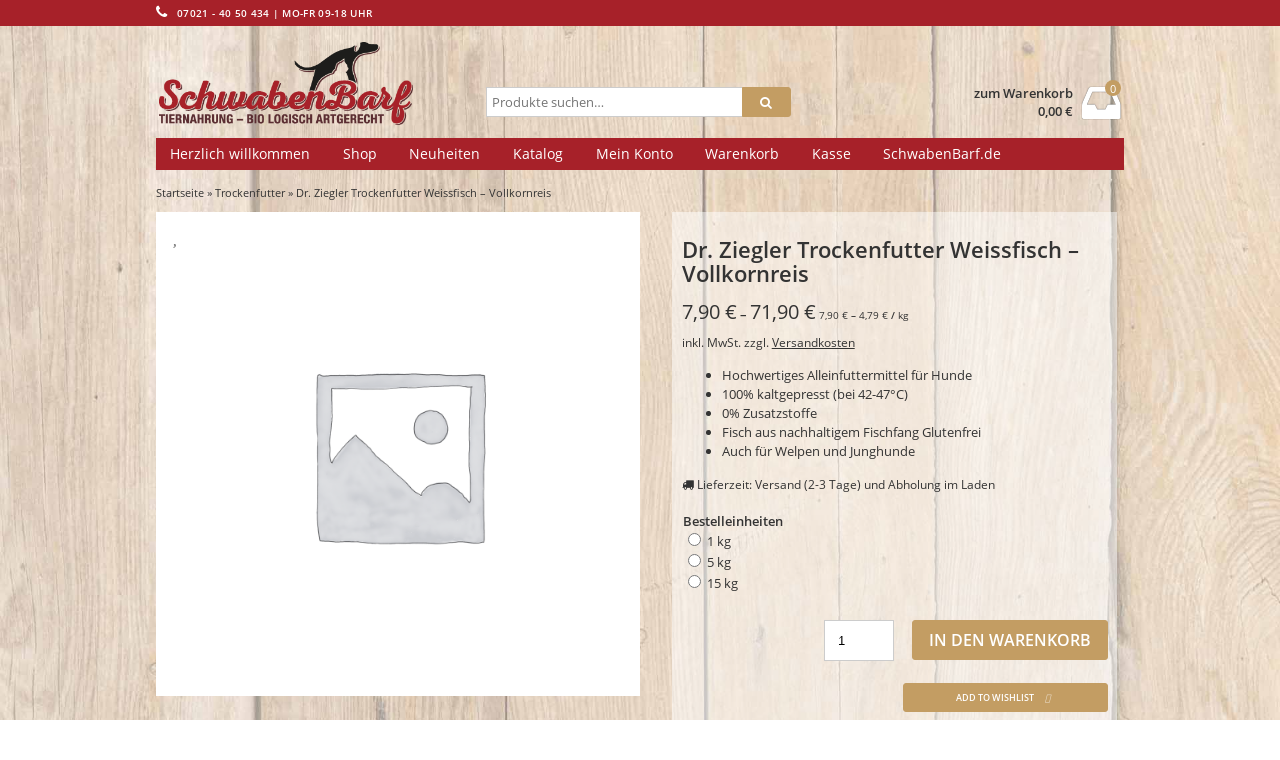

--- FILE ---
content_type: text/html; charset=UTF-8
request_url: https://shop.schwabenbarf.de/produkt/dr-ziegler-trockenfutter-weissfisch-vollkornreis/
body_size: 18919
content:
<!DOCTYPE html>
<html lang="de" itemscope="itemscope" itemtype="http://schema.org/WebPage">
<head>
<meta charset="UTF-8" />
<meta name="viewport" content="width=device-width, initial-scale=1" />
<meta http-equiv="X-UA-Compatible" content="IE=edge">
<title>Dr. Ziegler Trockenfutter Weissfisch &#8211; Vollkornreis | Der SchwabenBarf Shop</title>
<link rel="profile" href="http://gmpg.org/xfn/11" />
<link rel="pingback" href="https://shop.schwabenbarf.de/xmlrpc.php" />
<meta name='robots' content='max-image-preview:large' />
<script type="text/javascript">
/* <![CDATA[ */
window._wpemojiSettings = {"baseUrl":"https:\/\/s.w.org\/images\/core\/emoji\/15.0.3\/72x72\/","ext":".png","svgUrl":"https:\/\/s.w.org\/images\/core\/emoji\/15.0.3\/svg\/","svgExt":".svg","source":{"concatemoji":"https:\/\/shop.schwabenbarf.de\/wp-includes\/js\/wp-emoji-release.min.js?ver=6.6.4"}};
/*! This file is auto-generated */
!function(i,n){var o,s,e;function c(e){try{var t={supportTests:e,timestamp:(new Date).valueOf()};sessionStorage.setItem(o,JSON.stringify(t))}catch(e){}}function p(e,t,n){e.clearRect(0,0,e.canvas.width,e.canvas.height),e.fillText(t,0,0);var t=new Uint32Array(e.getImageData(0,0,e.canvas.width,e.canvas.height).data),r=(e.clearRect(0,0,e.canvas.width,e.canvas.height),e.fillText(n,0,0),new Uint32Array(e.getImageData(0,0,e.canvas.width,e.canvas.height).data));return t.every(function(e,t){return e===r[t]})}function u(e,t,n){switch(t){case"flag":return n(e,"\ud83c\udff3\ufe0f\u200d\u26a7\ufe0f","\ud83c\udff3\ufe0f\u200b\u26a7\ufe0f")?!1:!n(e,"\ud83c\uddfa\ud83c\uddf3","\ud83c\uddfa\u200b\ud83c\uddf3")&&!n(e,"\ud83c\udff4\udb40\udc67\udb40\udc62\udb40\udc65\udb40\udc6e\udb40\udc67\udb40\udc7f","\ud83c\udff4\u200b\udb40\udc67\u200b\udb40\udc62\u200b\udb40\udc65\u200b\udb40\udc6e\u200b\udb40\udc67\u200b\udb40\udc7f");case"emoji":return!n(e,"\ud83d\udc26\u200d\u2b1b","\ud83d\udc26\u200b\u2b1b")}return!1}function f(e,t,n){var r="undefined"!=typeof WorkerGlobalScope&&self instanceof WorkerGlobalScope?new OffscreenCanvas(300,150):i.createElement("canvas"),a=r.getContext("2d",{willReadFrequently:!0}),o=(a.textBaseline="top",a.font="600 32px Arial",{});return e.forEach(function(e){o[e]=t(a,e,n)}),o}function t(e){var t=i.createElement("script");t.src=e,t.defer=!0,i.head.appendChild(t)}"undefined"!=typeof Promise&&(o="wpEmojiSettingsSupports",s=["flag","emoji"],n.supports={everything:!0,everythingExceptFlag:!0},e=new Promise(function(e){i.addEventListener("DOMContentLoaded",e,{once:!0})}),new Promise(function(t){var n=function(){try{var e=JSON.parse(sessionStorage.getItem(o));if("object"==typeof e&&"number"==typeof e.timestamp&&(new Date).valueOf()<e.timestamp+604800&&"object"==typeof e.supportTests)return e.supportTests}catch(e){}return null}();if(!n){if("undefined"!=typeof Worker&&"undefined"!=typeof OffscreenCanvas&&"undefined"!=typeof URL&&URL.createObjectURL&&"undefined"!=typeof Blob)try{var e="postMessage("+f.toString()+"("+[JSON.stringify(s),u.toString(),p.toString()].join(",")+"));",r=new Blob([e],{type:"text/javascript"}),a=new Worker(URL.createObjectURL(r),{name:"wpTestEmojiSupports"});return void(a.onmessage=function(e){c(n=e.data),a.terminate(),t(n)})}catch(e){}c(n=f(s,u,p))}t(n)}).then(function(e){for(var t in e)n.supports[t]=e[t],n.supports.everything=n.supports.everything&&n.supports[t],"flag"!==t&&(n.supports.everythingExceptFlag=n.supports.everythingExceptFlag&&n.supports[t]);n.supports.everythingExceptFlag=n.supports.everythingExceptFlag&&!n.supports.flag,n.DOMReady=!1,n.readyCallback=function(){n.DOMReady=!0}}).then(function(){return e}).then(function(){var e;n.supports.everything||(n.readyCallback(),(e=n.source||{}).concatemoji?t(e.concatemoji):e.wpemoji&&e.twemoji&&(t(e.twemoji),t(e.wpemoji)))}))}((window,document),window._wpemojiSettings);
/* ]]> */
</script>
<link rel='stylesheet' id='delivery-date-cart-block-frontend-css' href='https://shop.schwabenbarf.de/wp-content/plugins/order-delivery-date-for-woocommerce/build/style-index.css?ver=2ac56fc48d5f481ef29e' type='text/css' media='all' />
<link rel='stylesheet' id='delivery-date-block-frontend-css' href='https://shop.schwabenbarf.de/wp-content/plugins/order-delivery-date-for-woocommerce/build/style-index.css?ver=7953abc49c55028777ad' type='text/css' media='all' />
<style id='wp-emoji-styles-inline-css' type='text/css'>

	img.wp-smiley, img.emoji {
		display: inline !important;
		border: none !important;
		box-shadow: none !important;
		height: 1em !important;
		width: 1em !important;
		margin: 0 0.07em !important;
		vertical-align: -0.1em !important;
		background: none !important;
		padding: 0 !important;
	}
</style>
<link rel='stylesheet' id='wp-block-library-css' href='https://shop.schwabenbarf.de/wp-includes/css/dist/block-library/style.min.css?ver=6.6.4' type='text/css' media='all' />
<style id='classic-theme-styles-inline-css' type='text/css'>
/*! This file is auto-generated */
.wp-block-button__link{color:#fff;background-color:#32373c;border-radius:9999px;box-shadow:none;text-decoration:none;padding:calc(.667em + 2px) calc(1.333em + 2px);font-size:1.125em}.wp-block-file__button{background:#32373c;color:#fff;text-decoration:none}
</style>
<style id='global-styles-inline-css' type='text/css'>
:root{--wp--preset--aspect-ratio--square: 1;--wp--preset--aspect-ratio--4-3: 4/3;--wp--preset--aspect-ratio--3-4: 3/4;--wp--preset--aspect-ratio--3-2: 3/2;--wp--preset--aspect-ratio--2-3: 2/3;--wp--preset--aspect-ratio--16-9: 16/9;--wp--preset--aspect-ratio--9-16: 9/16;--wp--preset--color--black: #000000;--wp--preset--color--cyan-bluish-gray: #abb8c3;--wp--preset--color--white: #ffffff;--wp--preset--color--pale-pink: #f78da7;--wp--preset--color--vivid-red: #cf2e2e;--wp--preset--color--luminous-vivid-orange: #ff6900;--wp--preset--color--luminous-vivid-amber: #fcb900;--wp--preset--color--light-green-cyan: #7bdcb5;--wp--preset--color--vivid-green-cyan: #00d084;--wp--preset--color--pale-cyan-blue: #8ed1fc;--wp--preset--color--vivid-cyan-blue: #0693e3;--wp--preset--color--vivid-purple: #9b51e0;--wp--preset--gradient--vivid-cyan-blue-to-vivid-purple: linear-gradient(135deg,rgba(6,147,227,1) 0%,rgb(155,81,224) 100%);--wp--preset--gradient--light-green-cyan-to-vivid-green-cyan: linear-gradient(135deg,rgb(122,220,180) 0%,rgb(0,208,130) 100%);--wp--preset--gradient--luminous-vivid-amber-to-luminous-vivid-orange: linear-gradient(135deg,rgba(252,185,0,1) 0%,rgba(255,105,0,1) 100%);--wp--preset--gradient--luminous-vivid-orange-to-vivid-red: linear-gradient(135deg,rgba(255,105,0,1) 0%,rgb(207,46,46) 100%);--wp--preset--gradient--very-light-gray-to-cyan-bluish-gray: linear-gradient(135deg,rgb(238,238,238) 0%,rgb(169,184,195) 100%);--wp--preset--gradient--cool-to-warm-spectrum: linear-gradient(135deg,rgb(74,234,220) 0%,rgb(151,120,209) 20%,rgb(207,42,186) 40%,rgb(238,44,130) 60%,rgb(251,105,98) 80%,rgb(254,248,76) 100%);--wp--preset--gradient--blush-light-purple: linear-gradient(135deg,rgb(255,206,236) 0%,rgb(152,150,240) 100%);--wp--preset--gradient--blush-bordeaux: linear-gradient(135deg,rgb(254,205,165) 0%,rgb(254,45,45) 50%,rgb(107,0,62) 100%);--wp--preset--gradient--luminous-dusk: linear-gradient(135deg,rgb(255,203,112) 0%,rgb(199,81,192) 50%,rgb(65,88,208) 100%);--wp--preset--gradient--pale-ocean: linear-gradient(135deg,rgb(255,245,203) 0%,rgb(182,227,212) 50%,rgb(51,167,181) 100%);--wp--preset--gradient--electric-grass: linear-gradient(135deg,rgb(202,248,128) 0%,rgb(113,206,126) 100%);--wp--preset--gradient--midnight: linear-gradient(135deg,rgb(2,3,129) 0%,rgb(40,116,252) 100%);--wp--preset--font-size--small: 13px;--wp--preset--font-size--medium: 20px;--wp--preset--font-size--large: 36px;--wp--preset--font-size--x-large: 42px;--wp--preset--spacing--20: 0.44rem;--wp--preset--spacing--30: 0.67rem;--wp--preset--spacing--40: 1rem;--wp--preset--spacing--50: 1.5rem;--wp--preset--spacing--60: 2.25rem;--wp--preset--spacing--70: 3.38rem;--wp--preset--spacing--80: 5.06rem;--wp--preset--shadow--natural: 6px 6px 9px rgba(0, 0, 0, 0.2);--wp--preset--shadow--deep: 12px 12px 50px rgba(0, 0, 0, 0.4);--wp--preset--shadow--sharp: 6px 6px 0px rgba(0, 0, 0, 0.2);--wp--preset--shadow--outlined: 6px 6px 0px -3px rgba(255, 255, 255, 1), 6px 6px rgba(0, 0, 0, 1);--wp--preset--shadow--crisp: 6px 6px 0px rgba(0, 0, 0, 1);}:where(.is-layout-flex){gap: 0.5em;}:where(.is-layout-grid){gap: 0.5em;}body .is-layout-flex{display: flex;}.is-layout-flex{flex-wrap: wrap;align-items: center;}.is-layout-flex > :is(*, div){margin: 0;}body .is-layout-grid{display: grid;}.is-layout-grid > :is(*, div){margin: 0;}:where(.wp-block-columns.is-layout-flex){gap: 2em;}:where(.wp-block-columns.is-layout-grid){gap: 2em;}:where(.wp-block-post-template.is-layout-flex){gap: 1.25em;}:where(.wp-block-post-template.is-layout-grid){gap: 1.25em;}.has-black-color{color: var(--wp--preset--color--black) !important;}.has-cyan-bluish-gray-color{color: var(--wp--preset--color--cyan-bluish-gray) !important;}.has-white-color{color: var(--wp--preset--color--white) !important;}.has-pale-pink-color{color: var(--wp--preset--color--pale-pink) !important;}.has-vivid-red-color{color: var(--wp--preset--color--vivid-red) !important;}.has-luminous-vivid-orange-color{color: var(--wp--preset--color--luminous-vivid-orange) !important;}.has-luminous-vivid-amber-color{color: var(--wp--preset--color--luminous-vivid-amber) !important;}.has-light-green-cyan-color{color: var(--wp--preset--color--light-green-cyan) !important;}.has-vivid-green-cyan-color{color: var(--wp--preset--color--vivid-green-cyan) !important;}.has-pale-cyan-blue-color{color: var(--wp--preset--color--pale-cyan-blue) !important;}.has-vivid-cyan-blue-color{color: var(--wp--preset--color--vivid-cyan-blue) !important;}.has-vivid-purple-color{color: var(--wp--preset--color--vivid-purple) !important;}.has-black-background-color{background-color: var(--wp--preset--color--black) !important;}.has-cyan-bluish-gray-background-color{background-color: var(--wp--preset--color--cyan-bluish-gray) !important;}.has-white-background-color{background-color: var(--wp--preset--color--white) !important;}.has-pale-pink-background-color{background-color: var(--wp--preset--color--pale-pink) !important;}.has-vivid-red-background-color{background-color: var(--wp--preset--color--vivid-red) !important;}.has-luminous-vivid-orange-background-color{background-color: var(--wp--preset--color--luminous-vivid-orange) !important;}.has-luminous-vivid-amber-background-color{background-color: var(--wp--preset--color--luminous-vivid-amber) !important;}.has-light-green-cyan-background-color{background-color: var(--wp--preset--color--light-green-cyan) !important;}.has-vivid-green-cyan-background-color{background-color: var(--wp--preset--color--vivid-green-cyan) !important;}.has-pale-cyan-blue-background-color{background-color: var(--wp--preset--color--pale-cyan-blue) !important;}.has-vivid-cyan-blue-background-color{background-color: var(--wp--preset--color--vivid-cyan-blue) !important;}.has-vivid-purple-background-color{background-color: var(--wp--preset--color--vivid-purple) !important;}.has-black-border-color{border-color: var(--wp--preset--color--black) !important;}.has-cyan-bluish-gray-border-color{border-color: var(--wp--preset--color--cyan-bluish-gray) !important;}.has-white-border-color{border-color: var(--wp--preset--color--white) !important;}.has-pale-pink-border-color{border-color: var(--wp--preset--color--pale-pink) !important;}.has-vivid-red-border-color{border-color: var(--wp--preset--color--vivid-red) !important;}.has-luminous-vivid-orange-border-color{border-color: var(--wp--preset--color--luminous-vivid-orange) !important;}.has-luminous-vivid-amber-border-color{border-color: var(--wp--preset--color--luminous-vivid-amber) !important;}.has-light-green-cyan-border-color{border-color: var(--wp--preset--color--light-green-cyan) !important;}.has-vivid-green-cyan-border-color{border-color: var(--wp--preset--color--vivid-green-cyan) !important;}.has-pale-cyan-blue-border-color{border-color: var(--wp--preset--color--pale-cyan-blue) !important;}.has-vivid-cyan-blue-border-color{border-color: var(--wp--preset--color--vivid-cyan-blue) !important;}.has-vivid-purple-border-color{border-color: var(--wp--preset--color--vivid-purple) !important;}.has-vivid-cyan-blue-to-vivid-purple-gradient-background{background: var(--wp--preset--gradient--vivid-cyan-blue-to-vivid-purple) !important;}.has-light-green-cyan-to-vivid-green-cyan-gradient-background{background: var(--wp--preset--gradient--light-green-cyan-to-vivid-green-cyan) !important;}.has-luminous-vivid-amber-to-luminous-vivid-orange-gradient-background{background: var(--wp--preset--gradient--luminous-vivid-amber-to-luminous-vivid-orange) !important;}.has-luminous-vivid-orange-to-vivid-red-gradient-background{background: var(--wp--preset--gradient--luminous-vivid-orange-to-vivid-red) !important;}.has-very-light-gray-to-cyan-bluish-gray-gradient-background{background: var(--wp--preset--gradient--very-light-gray-to-cyan-bluish-gray) !important;}.has-cool-to-warm-spectrum-gradient-background{background: var(--wp--preset--gradient--cool-to-warm-spectrum) !important;}.has-blush-light-purple-gradient-background{background: var(--wp--preset--gradient--blush-light-purple) !important;}.has-blush-bordeaux-gradient-background{background: var(--wp--preset--gradient--blush-bordeaux) !important;}.has-luminous-dusk-gradient-background{background: var(--wp--preset--gradient--luminous-dusk) !important;}.has-pale-ocean-gradient-background{background: var(--wp--preset--gradient--pale-ocean) !important;}.has-electric-grass-gradient-background{background: var(--wp--preset--gradient--electric-grass) !important;}.has-midnight-gradient-background{background: var(--wp--preset--gradient--midnight) !important;}.has-small-font-size{font-size: var(--wp--preset--font-size--small) !important;}.has-medium-font-size{font-size: var(--wp--preset--font-size--medium) !important;}.has-large-font-size{font-size: var(--wp--preset--font-size--large) !important;}.has-x-large-font-size{font-size: var(--wp--preset--font-size--x-large) !important;}
:where(.wp-block-post-template.is-layout-flex){gap: 1.25em;}:where(.wp-block-post-template.is-layout-grid){gap: 1.25em;}
:where(.wp-block-columns.is-layout-flex){gap: 2em;}:where(.wp-block-columns.is-layout-grid){gap: 2em;}
:root :where(.wp-block-pullquote){font-size: 1.5em;line-height: 1.6;}
</style>
<link rel='stylesheet' id='cool-tag-cloud-css' href='https://shop.schwabenbarf.de/wp-content/plugins/cool-tag-cloud/inc/cool-tag-cloud.css?ver=2.25' type='text/css' media='all' />
<link rel='stylesheet' id='jquery-ui-style-orddd-lite-css' href='https://shop.schwabenbarf.de/wp-content/plugins/order-delivery-date-for-woocommerce/css/themes/pepper-grinder/jquery-ui.css?ver=3.22.0' type='text/css' media='' />
<link rel='stylesheet' id='datepicker-css' href='https://shop.schwabenbarf.de/wp-content/plugins/order-delivery-date-for-woocommerce/css/datepicker.css?ver=3.22.0' type='text/css' media='' />
<link rel='stylesheet' id='photoswipe-css' href='https://shop.schwabenbarf.de/wp-content/plugins/woocommerce/assets/css/photoswipe/photoswipe.min.css?ver=8.6.3' type='text/css' media='all' />
<link rel='stylesheet' id='photoswipe-default-skin-css' href='https://shop.schwabenbarf.de/wp-content/plugins/woocommerce/assets/css/photoswipe/default-skin/default-skin.min.css?ver=8.6.3' type='text/css' media='all' />
<style id='woocommerce-inline-inline-css' type='text/css'>
.woocommerce form .form-row .required { visibility: visible; }
</style>
<link rel='stylesheet' id='alg-wc-wish-list-css' href='https://shop.schwabenbarf.de/wp-content/plugins/wish-list-for-woocommerce/assets/css/alg-wc-wish-list.min.css?ver=241014-135834' type='text/css' media='all' />
<link rel='stylesheet' id='alg-wc-wish-list-izitoast-css' href='https://shop.schwabenbarf.de/wp-content/plugins/wish-list-for-woocommerce/assets/vendor/izitoast/css/iziToast.min.css?ver=241014-135834' type='text/css' media='all' />
<link rel='stylesheet' id='popup-maker-site-css' href='//shop.schwabenbarf.de/wp-content/uploads/pum/pum-site-styles.css?generated=1758746893&#038;ver=1.20.2' type='text/css' media='all' />
<link rel='stylesheet' id='woocommerce-gzd-layout-css' href='https://shop.schwabenbarf.de/wp-content/plugins/woocommerce-germanized/build/static/layout-styles.css?ver=3.15.6' type='text/css' media='all' />
<style id='woocommerce-gzd-layout-inline-css' type='text/css'>
.woocommerce-checkout .shop_table { background-color: #eeeeee; } .product p.deposit-packaging-type { font-size: 1.25em !important; } p.woocommerce-shipping-destination { display: none; }
                .wc-gzd-nutri-score-value-a {
                    background: url(https://shop.schwabenbarf.de/wp-content/plugins/woocommerce-germanized/assets/images/nutri-score-a.svg) no-repeat;
                }
                .wc-gzd-nutri-score-value-b {
                    background: url(https://shop.schwabenbarf.de/wp-content/plugins/woocommerce-germanized/assets/images/nutri-score-b.svg) no-repeat;
                }
                .wc-gzd-nutri-score-value-c {
                    background: url(https://shop.schwabenbarf.de/wp-content/plugins/woocommerce-germanized/assets/images/nutri-score-c.svg) no-repeat;
                }
                .wc-gzd-nutri-score-value-d {
                    background: url(https://shop.schwabenbarf.de/wp-content/plugins/woocommerce-germanized/assets/images/nutri-score-d.svg) no-repeat;
                }
                .wc-gzd-nutri-score-value-e {
                    background: url(https://shop.schwabenbarf.de/wp-content/plugins/woocommerce-germanized/assets/images/nutri-score-e.svg) no-repeat;
                }
            
</style>
<link rel='stylesheet' id='fontawesome-css' href='https://shop.schwabenbarf.de/wp-content/themes/vendipro/assets/css/font-awesome.min.css?ver=6.6.4' type='text/css' media='all' />
<link rel='stylesheet' id='flexslider-css' href='https://shop.schwabenbarf.de/wp-content/themes/vendipro/assets/css/flexslider.css?ver=6.6.4' type='text/css' media='all' />
<link rel='stylesheet' id='vendipro-css' href='https://shop.schwabenbarf.de/wp-content/themes/vendipro/style.css?ver=6.6.4' type='text/css' media='all' />
<style id='vendipro-inline-css' type='text/css'>

      		header#hmain #logo a.logo-img img {
      			width: 254px;
      		}
        	.button, input[type=submit], button, .comment-reply-link, #nav-single a:hover, #nav-below a:hover, .page-link .pag-item, ul.page-numbers li .current {
	            background-color: #c39d63;
	            border: 1px solid #c39d63;
	        }
	        .button:hover, input[type=submit]:hover, button:hover {
				background-color: #c1862e;
				border: 1px solid #c1862e;
			}
			ul.tabs li.active a, div.flexslider-vp .flex-control-paging li a.flex-active, .widget_shopping_cart .cart-icon .cart-count, .woocommerce-MyAccount-navigation li.is-active a {
				background-color: #c39d63;
			}
			.entry-content a, .archive article .entry-header .entry-title a {
				color: #1e73be;
			}
			.archive article .entry-header .entry-title a, .blog article .entry-header .entry-title a {
				color: #1e73be;
			}
			li.product .star-rating { display: none; }
			
	    
	    		li.product {
	    			vertical-align: top;
	    		}
	    	
</style>
<link rel='stylesheet' id='woocommerce_prettyPhoto_css-css' href='https://shop.schwabenbarf.de/wp-content/plugins/woocommerce/assets/css/prettyPhoto.css?ver=8.6.3' type='text/css' media='all' />
<link rel='stylesheet' id='wpgdprc-front-css-css' href='https://shop.schwabenbarf.de/wp-content/plugins/wp-gdpr-compliance/Assets/css/front.css?ver=1678729819' type='text/css' media='all' />
<style id='wpgdprc-front-css-inline-css' type='text/css'>
:root{--wp-gdpr--bar--background-color: #000000;--wp-gdpr--bar--color: #ffffff;--wp-gdpr--button--background-color: #000000;--wp-gdpr--button--background-color--darken: #000000;--wp-gdpr--button--color: #ffffff;}
</style>
<script type="text/javascript" src="https://shop.schwabenbarf.de/wp-includes/js/jquery/jquery.min.js?ver=3.7.1" id="jquery-core-js"></script>
<script type="text/javascript" src="https://shop.schwabenbarf.de/wp-includes/js/jquery/jquery-migrate.min.js?ver=3.4.1" id="jquery-migrate-js"></script>
<script type="text/javascript" src="https://shop.schwabenbarf.de/wp-includes/js/jquery/ui/core.min.js?ver=1.13.3" id="jquery-ui-core-js"></script>
<script type="text/javascript" src="https://shop.schwabenbarf.de/wp-content/plugins/woocommerce/assets/js/select2/select2.min.js?ver=3.22.0" id="select2-js" defer="defer" data-wp-strategy="defer"></script>
<script type="text/javascript" src="https://shop.schwabenbarf.de/wp-includes/js/jquery/ui/datepicker.min.js?ver=1.13.3" id="jquery-ui-datepicker-js"></script>
<script type="text/javascript" id="jquery-ui-datepicker-js-after">
/* <![CDATA[ */
jQuery(function(jQuery){jQuery.datepicker.setDefaults({"closeText":"Schlie\u00dfen","currentText":"Heute","monthNames":["Januar","Februar","M\u00e4rz","April","Mai","Juni","Juli","August","September","Oktober","November","Dezember"],"monthNamesShort":["Jan.","Feb.","M\u00e4rz","Apr.","Mai","Juni","Juli","Aug.","Sep.","Okt.","Nov.","Dez."],"nextText":"Weiter","prevText":"Zur\u00fcck","dayNames":["Sonntag","Montag","Dienstag","Mittwoch","Donnerstag","Freitag","Samstag"],"dayNamesShort":["So.","Mo.","Di.","Mi.","Do.","Fr.","Sa."],"dayNamesMin":["S","M","D","M","D","F","S"],"dateFormat":"d. MM yy","firstDay":1,"isRTL":false});});
/* ]]> */
</script>
<script type="text/javascript" src="https://shop.schwabenbarf.de/wp-content/plugins/order-delivery-date-for-woocommerce/js/i18n/jquery.ui.datepicker-de.js?ver=3.22.0" id="de-js"></script>
<script type="text/javascript" src="https://shop.schwabenbarf.de/wp-content/plugins/revslider/public/assets/js/rbtools.min.js?ver=6.6.20" async id="tp-tools-js"></script>
<script type="text/javascript" src="https://shop.schwabenbarf.de/wp-content/plugins/revslider/public/assets/js/rs6.min.js?ver=6.6.20" async id="revmin-js"></script>
<script type="text/javascript" src="https://shop.schwabenbarf.de/wp-content/plugins/woocommerce/assets/js/jquery-blockui/jquery.blockUI.min.js?ver=2.7.0-wc.8.6.3" id="jquery-blockui-js" defer="defer" data-wp-strategy="defer"></script>
<script type="text/javascript" id="wc-add-to-cart-js-extra">
/* <![CDATA[ */
var wc_add_to_cart_params = {"ajax_url":"\/wp-admin\/admin-ajax.php","wc_ajax_url":"\/?wc-ajax=%%endpoint%%","i18n_view_cart":"Warenkorb anzeigen","cart_url":"https:\/\/shop.schwabenbarf.de\/warenkorb\/","is_cart":"","cart_redirect_after_add":"no"};
/* ]]> */
</script>
<script type="text/javascript" src="https://shop.schwabenbarf.de/wp-content/plugins/woocommerce/assets/js/frontend/add-to-cart.min.js?ver=8.6.3" id="wc-add-to-cart-js" defer="defer" data-wp-strategy="defer"></script>
<script type="text/javascript" src="https://shop.schwabenbarf.de/wp-content/plugins/woocommerce/assets/js/zoom/jquery.zoom.min.js?ver=1.7.21-wc.8.6.3" id="zoom-js" defer="defer" data-wp-strategy="defer"></script>
<script type="text/javascript" src="https://shop.schwabenbarf.de/wp-content/plugins/woocommerce/assets/js/photoswipe/photoswipe.min.js?ver=4.1.1-wc.8.6.3" id="photoswipe-js" defer="defer" data-wp-strategy="defer"></script>
<script type="text/javascript" src="https://shop.schwabenbarf.de/wp-content/plugins/woocommerce/assets/js/photoswipe/photoswipe-ui-default.min.js?ver=4.1.1-wc.8.6.3" id="photoswipe-ui-default-js" defer="defer" data-wp-strategy="defer"></script>
<script type="text/javascript" id="wc-single-product-js-extra">
/* <![CDATA[ */
var wc_single_product_params = {"i18n_required_rating_text":"Bitte w\u00e4hle eine Bewertung","review_rating_required":"yes","flexslider":{"rtl":false,"animation":"slide","smoothHeight":true,"directionNav":false,"controlNav":"thumbnails","slideshow":false,"animationSpeed":500,"animationLoop":false,"allowOneSlide":false},"zoom_enabled":"1","zoom_options":[],"photoswipe_enabled":"1","photoswipe_options":{"shareEl":false,"closeOnScroll":false,"history":false,"hideAnimationDuration":0,"showAnimationDuration":0},"flexslider_enabled":"1"};
/* ]]> */
</script>
<script type="text/javascript" src="https://shop.schwabenbarf.de/wp-content/plugins/woocommerce/assets/js/frontend/single-product.min.js?ver=8.6.3" id="wc-single-product-js" defer="defer" data-wp-strategy="defer"></script>
<script type="text/javascript" src="https://shop.schwabenbarf.de/wp-content/plugins/woocommerce/assets/js/js-cookie/js.cookie.min.js?ver=2.1.4-wc.8.6.3" id="js-cookie-js" defer="defer" data-wp-strategy="defer"></script>
<script type="text/javascript" id="woocommerce-js-extra">
/* <![CDATA[ */
var woocommerce_params = {"ajax_url":"\/wp-admin\/admin-ajax.php","wc_ajax_url":"\/?wc-ajax=%%endpoint%%"};
/* ]]> */
</script>
<script type="text/javascript" src="https://shop.schwabenbarf.de/wp-content/plugins/woocommerce/assets/js/frontend/woocommerce.min.js?ver=8.6.3" id="woocommerce-js" defer="defer" data-wp-strategy="defer"></script>
<script type="text/javascript" id="wc-gzd-unit-price-observer-queue-js-extra">
/* <![CDATA[ */
var wc_gzd_unit_price_observer_queue_params = {"ajax_url":"\/wp-admin\/admin-ajax.php","wc_ajax_url":"\/?wc-ajax=%%endpoint%%","refresh_unit_price_nonce":"056936f6f4"};
/* ]]> */
</script>
<script type="text/javascript" src="https://shop.schwabenbarf.de/wp-content/plugins/woocommerce-germanized/build/static/unit-price-observer-queue.js?ver=3.15.6" id="wc-gzd-unit-price-observer-queue-js" defer="defer" data-wp-strategy="defer"></script>
<script type="text/javascript" src="https://shop.schwabenbarf.de/wp-content/plugins/woocommerce/assets/js/accounting/accounting.min.js?ver=0.4.2" id="accounting-js"></script>
<script type="text/javascript" id="wc-gzd-unit-price-observer-js-extra">
/* <![CDATA[ */
var wc_gzd_unit_price_observer_params = {"wrapper":".product","price_selector":{"p.price":{"is_total_price":false,"is_primary_selector":true,"quantity_selector":""}},"replace_price":"1","product_id":"7609","price_decimal_sep":",","price_thousand_sep":".","qty_selector":"input.quantity, input.qty","refresh_on_load":""};
/* ]]> */
</script>
<script type="text/javascript" src="https://shop.schwabenbarf.de/wp-content/plugins/woocommerce-germanized/build/static/unit-price-observer.js?ver=3.15.6" id="wc-gzd-unit-price-observer-js" defer="defer" data-wp-strategy="defer"></script>
<script type="text/javascript" id="wpstg-global-js-extra">
/* <![CDATA[ */
var wpstg = {"nonce":"1efbdf22aa"};
/* ]]> */
</script>
<script type="text/javascript" src="https://shop.schwabenbarf.de/wp-content/plugins/wp-staging/assets/js/dist/wpstg-blank-loader.min.js?ver=6.6.4" id="wpstg-global-js"></script>
<script type="text/javascript" id="wpgdprc-front-js-js-extra">
/* <![CDATA[ */
var wpgdprcFront = {"ajaxUrl":"https:\/\/shop.schwabenbarf.de\/wp-admin\/admin-ajax.php","ajaxNonce":"840cb13eda","ajaxArg":"security","pluginPrefix":"wpgdprc","blogId":"1","isMultiSite":"","locale":"de_DE","showSignUpModal":"1","showFormModal":"","cookieName":"wpgdprc-consent","consentVersion":"","path":"\/","prefix":"wpgdprc"};
/* ]]> */
</script>
<script type="text/javascript" src="https://shop.schwabenbarf.de/wp-content/plugins/wp-gdpr-compliance/Assets/js/front.min.js?ver=1678729819" id="wpgdprc-front-js-js"></script>
<link rel="https://api.w.org/" href="https://shop.schwabenbarf.de/wp-json/" /><link rel="alternate" title="JSON" type="application/json" href="https://shop.schwabenbarf.de/wp-json/wp/v2/product/7609" /><link rel="EditURI" type="application/rsd+xml" title="RSD" href="https://shop.schwabenbarf.de/xmlrpc.php?rsd" />
<meta name="generator" content="WordPress 6.6.4" />
<meta name="generator" content="WooCommerce 8.6.3" />
<link rel="canonical" href="https://shop.schwabenbarf.de/produkt/dr-ziegler-trockenfutter-weissfisch-vollkornreis/" />
<link rel='shortlink' href='https://shop.schwabenbarf.de/?p=7609' />
<link rel="alternate" title="oEmbed (JSON)" type="application/json+oembed" href="https://shop.schwabenbarf.de/wp-json/oembed/1.0/embed?url=https%3A%2F%2Fshop.schwabenbarf.de%2Fprodukt%2Fdr-ziegler-trockenfutter-weissfisch-vollkornreis%2F" />
<link rel="alternate" title="oEmbed (XML)" type="text/xml+oembed" href="https://shop.schwabenbarf.de/wp-json/oembed/1.0/embed?url=https%3A%2F%2Fshop.schwabenbarf.de%2Fprodukt%2Fdr-ziegler-trockenfutter-weissfisch-vollkornreis%2F&#038;format=xml" />
	<noscript><style>.woocommerce-product-gallery{ opacity: 1 !important; }</style></noscript>
	<style type="text/css" id="custom-background-css">
body.custom-background { background-image: url("https://shop.schwabenbarf.de/wp-content/uploads/2018/05/HOLZ1920_72hell.jpg"); background-position: center center; background-size: cover; background-repeat: no-repeat; background-attachment: fixed; }
</style>
	<meta name="generator" content="Powered by Slider Revolution 6.6.20 - responsive, Mobile-Friendly Slider Plugin for WordPress with comfortable drag and drop interface." />
<link rel="icon" href="https://shop.schwabenbarf.de/wp-content/uploads/2018/06/cropped-ICON-Schwabenbarf-32x32.png" sizes="32x32" />
<link rel="icon" href="https://shop.schwabenbarf.de/wp-content/uploads/2018/06/cropped-ICON-Schwabenbarf-192x192.png" sizes="192x192" />
<link rel="apple-touch-icon" href="https://shop.schwabenbarf.de/wp-content/uploads/2018/06/cropped-ICON-Schwabenbarf-180x180.png" />
<meta name="msapplication-TileImage" content="https://shop.schwabenbarf.de/wp-content/uploads/2018/06/cropped-ICON-Schwabenbarf-270x270.png" />
<script>function setREVStartSize(e){
			//window.requestAnimationFrame(function() {
				window.RSIW = window.RSIW===undefined ? window.innerWidth : window.RSIW;
				window.RSIH = window.RSIH===undefined ? window.innerHeight : window.RSIH;
				try {
					var pw = document.getElementById(e.c).parentNode.offsetWidth,
						newh;
					pw = pw===0 || isNaN(pw) || (e.l=="fullwidth" || e.layout=="fullwidth") ? window.RSIW : pw;
					e.tabw = e.tabw===undefined ? 0 : parseInt(e.tabw);
					e.thumbw = e.thumbw===undefined ? 0 : parseInt(e.thumbw);
					e.tabh = e.tabh===undefined ? 0 : parseInt(e.tabh);
					e.thumbh = e.thumbh===undefined ? 0 : parseInt(e.thumbh);
					e.tabhide = e.tabhide===undefined ? 0 : parseInt(e.tabhide);
					e.thumbhide = e.thumbhide===undefined ? 0 : parseInt(e.thumbhide);
					e.mh = e.mh===undefined || e.mh=="" || e.mh==="auto" ? 0 : parseInt(e.mh,0);
					if(e.layout==="fullscreen" || e.l==="fullscreen")
						newh = Math.max(e.mh,window.RSIH);
					else{
						e.gw = Array.isArray(e.gw) ? e.gw : [e.gw];
						for (var i in e.rl) if (e.gw[i]===undefined || e.gw[i]===0) e.gw[i] = e.gw[i-1];
						e.gh = e.el===undefined || e.el==="" || (Array.isArray(e.el) && e.el.length==0)? e.gh : e.el;
						e.gh = Array.isArray(e.gh) ? e.gh : [e.gh];
						for (var i in e.rl) if (e.gh[i]===undefined || e.gh[i]===0) e.gh[i] = e.gh[i-1];
											
						var nl = new Array(e.rl.length),
							ix = 0,
							sl;
						e.tabw = e.tabhide>=pw ? 0 : e.tabw;
						e.thumbw = e.thumbhide>=pw ? 0 : e.thumbw;
						e.tabh = e.tabhide>=pw ? 0 : e.tabh;
						e.thumbh = e.thumbhide>=pw ? 0 : e.thumbh;
						for (var i in e.rl) nl[i] = e.rl[i]<window.RSIW ? 0 : e.rl[i];
						sl = nl[0];
						for (var i in nl) if (sl>nl[i] && nl[i]>0) { sl = nl[i]; ix=i;}
						var m = pw>(e.gw[ix]+e.tabw+e.thumbw) ? 1 : (pw-(e.tabw+e.thumbw)) / (e.gw[ix]);
						newh =  (e.gh[ix] * m) + (e.tabh + e.thumbh);
					}
					var el = document.getElementById(e.c);
					if (el!==null && el) el.style.height = newh+"px";
					el = document.getElementById(e.c+"_wrapper");
					if (el!==null && el) {
						el.style.height = newh+"px";
						el.style.display = "block";
					}
				} catch(e){
					console.log("Failure at Presize of Slider:" + e)
				}
			//});
		  };</script>
		<style type="text/css" id="wp-custom-css">
			/* Mein Konto - Bestellungen */
.woocommerce-orders-table .button {margin: 0 0.5em 0 0;font-size: 0.8em;padding: 0.5em 0.75em;}
	
.woocommerce-MyAccount-content {background: #fff;box-shadow: 2px 0px 4px rgba(0,0,0,0.25);padding: 1em;}


/* Navigation oben */
#hbar {background:#a72129; }
#hbar p {color:#fff;}

header#hmain .navbar {font-size: 1em;font-weight: 400;background: #a72129;border-bottom:none;border-top:none;}	
header#hmain .navbar ul li a {color:#fff;}
	
.sub-menu a {color:#000;}
header#hmain .navbar ul li > ul {background: #c39d63!important;border: 1px solid #8c6c3b;background-color: #c39d63;padding: 0.5em 1em;display: none;box-shadow: 2px 2px 4px rgba(0,0,0,0.5);}
ul#menu-header > li.menu-item-has-children > a:hover:after, ul#menu-header > li.menu-item-has-children:hover > a:after {bottom: -0.75em;color: #c39d63;z-index: 7;}
ul#menu-header .sub-menu a:hover {color:#fff!important;}
header#hmain .navbar ul li a:hover, header#hmain .navbar ul > li.current_page_item > a, header#hmain .navbar ul > li.current-menu-item > a,
header#hmain .navbar ul.nav li a:hover {color:#fff!important;}
header#hmain .navbar ul.sub-menu li a:hover {color:#fff!important;}

/* Footer */
#bottom {background:#c39d63!important; color:#fff}
#bottom a {color:#fff;}
.textwidget p {line-height: 1.3em;}
.confit-address {display:none;}
.widgettitle {border-bottom:1px solid #fff;padding-bottom:0.5em}

/* Einzelproduktansicht */
.woocommerce-3 .product .product_title {font-size: 1.7em;}
.summary h2 {line-height: 1.2em;font-size: 1.2em;}

/* Einzelproduktansicht Box */
div.product .summary {background: rgba(255,255,255,0.5);    padding: 1% 1%;     margin-left: 3%;}
.woocommerce-3 .product .images {width: 50% !important;}
.woocommerce-3 .product .summary {width: 46% !important;}

div.product .variations {text-align:left;}

div.product .variations tr td.label {
    min-width: 4em;
}

/* Checkout */
/*Bestellübersicht*/
.woocommerce-order,
.checkout.woocommerce-checkout {background: rgba(255,255,255,0.5);padding: 2%;}

input#mailchimp_woocommerce_newsletter {
    float: left;
    margin-left: 113px;
}

/* Bestellnotizfeld */
p.form-row textarea {
    min-height: 150px;
}

@media (max-width: 660px) {header#hmain nav.navbar ul#menu-header li a {color:#000;}}

/* Abholtermin Format festlegen im Checkout */
.myfield1_field {
font-family: 'Open Sans', sans-serif;
    font-size: 12px;
    line-height: 2em;
    color: #333;
} 

/* Produktpreis vergrößern und Einheiten preis verkleinern.
 */
.woocommerce-3 .product p.price .amount 
{font-size:1.5em;
;
    font-weight: normal}

div.product p.price-unit {font-size:0.8em}
li.product .price 
{font-size:1.6em}
.products .product .price-unit {
font-size: 0.7em;
font-weight:normal;
}

.price price-unit smaller {font-weight:normal}

/* Wunschzettel rechtsbündig
 */
.summary .alg-wc-wl-btn-wrapper {
    text-align: right;
}
.alg-wc-wl-btn-wrapper button{width: 48%; font-size:0.7em}
/* Wunschzettel In listenansicht zentriert
 */
li.product .alg-wc-wl-btn-wrapper {
		margin-top:5px;
    text-align: center;
font-size:0.9em;

}

/* Varianten mit Radio-Button anstatt Auswahlfeld
 * 
 */
		</style>
		</head>
<body class="product-template-default single single-product postid-7609 custom-background theme-vendipro woocommerce woocommerce-page woocommerce-no-js woocommerce-3 vp-gallery-no-thumbnails">
	<header id="hmain">
		<div id="hbar">
			<div class="container container-nomargin">
				<div class="grid grid-3">
					<div class="column">
						<p><i class="fa fa-phone"></i> 07021 - 40 50 434 | Mo-Fr 09-18 Uhr</p>
					</div>
					<div class="column align-center">
						<p></p>
					</div>
					<div class="column align-right">
						<p></p>
					</div>
				</div>
			</div>
		</div>
		<div class="header-inner">
			<div class="container">
				<div class="widgets" id="widgets-header">
					<div class="grid grid-3">
						<div id="logo" class="widget column">
							<a href="https://shop.schwabenbarf.de/" class="logo-text " rel="home" title="Der SchwabenBarf Shop">
								<span class="pagetitle">Der SchwabenBarf Shop</span>
								<span class="subtitle">Ihr Barf Spezialist aus Kirchheim unter Teck</span>
							</a>
							<a class="logo-img logo-active" href="https://shop.schwabenbarf.de/" title="Der SchwabenBarf Shop" rel="home">
								<span class="logo-helper"></span>
								<img src="https://shop.schwabenbarf.de/wp-content/uploads/2018/03/Schwabenbarf_Markenzeichen_RZ_4c_CLEAN_FINAL-transparent.png" rel="logo" alt="Logo-Schwabenbarf-Shop" />
							</a>
						</div>
						
						<div class="column widget woocommerce widget_product_search" id="woocommerce_product_search-4"><h2 class="widgettitle">Produktsuche</h2>
<form action="https://shop.schwabenbarf.de/" method="get" class="woocommerce-product-search">
    <label class="screen-reader-text" for="woocommerce-product-search-field-0">Suchen nach:</label>
	<input type="search" id="woocommerce-product-search-field-0" class="search-field" placeholder="Produkte suchen&hellip;" value="" name="s" />
	<button type="submit" class="button"><i class="fa fa-search"></i></button>
	<input type="hidden" name="post_type" value="product" />
</form></div>
								<div class="widget column widget_shopping_cart" id="widget_shopping_cart">
			
<div class="widget_shopping_cart_content">
	<p class="cart-text">
		<a class="wc-forward cart-link" href="https://shop.schwabenbarf.de/warenkorb/">zum Warenkorb</a>
		<span class="cart-price price total"><span class="woocommerce-Price-amount amount"><bdi>0,00&nbsp;<span class="woocommerce-Price-currencySymbol">&euro;</span></bdi></span></span>
	</p>
	<a class="wc-forward cart-icon" href="https://shop.schwabenbarf.de/warenkorb/">
		<i class="fa fa-inbox cart-icon-img"></i>
		<span class="quantity cart-count">0</span>
	</a>
</div>

			<div class="mobile mobile-nav">
				<a class="mobile-nav-trigger" href="#"><i class="fa fa-bars"></i></a>
			</div>
		</div>
	
					</div>
				</div>
			</div>
		</div>
		<div class="container container-nomargin" id="nav-wrapper">
			<nav class="navbar" role="navigation">
				
				<div class="menu-left">
					<ul id="menu-header" class="nav slimmenu"><li id="menu-item-2567" class="menu-item menu-item-type-post_type menu-item-object-page menu-item-2567"><a href="https://shop.schwabenbarf.de/herzlich-willkommen/">Herzlich willkommen</a></li>
<li id="menu-item-43" class="menu-item menu-item-type-post_type menu-item-object-page menu-item-home menu-item-has-children current_page_parent menu-item-43"><a href="https://shop.schwabenbarf.de/">Shop</a>
<ul class="sub-menu">
	<li id="menu-item-1010" class="menu-item menu-item-type-taxonomy menu-item-object-product_cat menu-item-has-children menu-item-1010"><a href="https://shop.schwabenbarf.de/produkt-kategorie/barf-menues/">BARF MENÜS</a>
	<ul class="sub-menu">
		<li id="menu-item-1014" class="menu-item menu-item-type-taxonomy menu-item-object-product_cat menu-item-1014"><a href="https://shop.schwabenbarf.de/produkt-kategorie/barf-menues/ente/">ENTE</a></li>
		<li id="menu-item-1016" class="menu-item menu-item-type-taxonomy menu-item-object-product_cat menu-item-1016"><a href="https://shop.schwabenbarf.de/produkt-kategorie/barf-menues/kaninchen/">KANINCHEN</a></li>
		<li id="menu-item-1012" class="menu-item menu-item-type-taxonomy menu-item-object-product_cat menu-item-1012"><a href="https://shop.schwabenbarf.de/produkt-kategorie/barf-menues/lamm/">LAMM</a></li>
		<li id="menu-item-1015" class="menu-item menu-item-type-taxonomy menu-item-object-product_cat menu-item-1015"><a href="https://shop.schwabenbarf.de/produkt-kategorie/barf-menues/pferd/">PFERD</a></li>
		<li id="menu-item-1013" class="menu-item menu-item-type-taxonomy menu-item-object-product_cat menu-item-1013"><a href="https://shop.schwabenbarf.de/produkt-kategorie/barf-menues/pute/">PUTE</a></li>
		<li id="menu-item-1011" class="menu-item menu-item-type-taxonomy menu-item-object-product_cat menu-item-1011"><a href="https://shop.schwabenbarf.de/produkt-kategorie/barf-menues/rind/">RIND</a></li>
	</ul>
</li>
	<li id="menu-item-1006" class="menu-item menu-item-type-taxonomy menu-item-object-product_cat menu-item-has-children menu-item-1006"><a href="https://shop.schwabenbarf.de/produkt-kategorie/barfpur/">BARF PUR</a>
	<ul class="sub-menu">
		<li id="menu-item-1019" class="menu-item menu-item-type-taxonomy menu-item-object-product_cat menu-item-1019"><a href="https://shop.schwabenbarf.de/produkt-kategorie/barfpur/ente-barfpur/">ENTE</a></li>
		<li id="menu-item-1018" class="menu-item menu-item-type-taxonomy menu-item-object-product_cat menu-item-1018"><a href="https://shop.schwabenbarf.de/produkt-kategorie/barfpur/fisch/">FISCH</a></li>
		<li id="menu-item-1020" class="menu-item menu-item-type-taxonomy menu-item-object-product_cat menu-item-1020"><a href="https://shop.schwabenbarf.de/produkt-kategorie/barfpur/gans/">GANS</a></li>
		<li id="menu-item-1021" class="menu-item menu-item-type-taxonomy menu-item-object-product_cat menu-item-1021"><a href="https://shop.schwabenbarf.de/produkt-kategorie/barfpur/huhn/">HUHN</a></li>
		<li id="menu-item-1017" class="menu-item menu-item-type-taxonomy menu-item-object-product_cat menu-item-1017"><a href="https://shop.schwabenbarf.de/produkt-kategorie/barfpur/pur-kanninchen/">KANINCHEN</a></li>
		<li id="menu-item-1008" class="menu-item menu-item-type-taxonomy menu-item-object-product_cat menu-item-1008"><a href="https://shop.schwabenbarf.de/produkt-kategorie/barfpur/lamm-barfpur/">LAMM</a></li>
		<li id="menu-item-1009" class="menu-item menu-item-type-taxonomy menu-item-object-product_cat menu-item-1009"><a href="https://shop.schwabenbarf.de/produkt-kategorie/barfpur/pferd-barfpur/">PFERD</a></li>
		<li id="menu-item-1022" class="menu-item menu-item-type-taxonomy menu-item-object-product_cat menu-item-1022"><a href="https://shop.schwabenbarf.de/produkt-kategorie/barfpur/pute-barfpur/">PUTE</a></li>
		<li id="menu-item-1007" class="menu-item menu-item-type-taxonomy menu-item-object-product_cat menu-item-1007"><a href="https://shop.schwabenbarf.de/produkt-kategorie/barfpur/rind-barfpur/">RIND</a></li>
		<li id="menu-item-1023" class="menu-item menu-item-type-taxonomy menu-item-object-product_cat menu-item-1023"><a href="https://shop.schwabenbarf.de/produkt-kategorie/barfpur/truthahn/">TRUTHAHN</a></li>
	</ul>
</li>
	<li id="menu-item-1024" class="menu-item menu-item-type-taxonomy menu-item-object-product_cat menu-item-has-children menu-item-1024"><a href="https://shop.schwabenbarf.de/produkt-kategorie/futterergaenzung/">Futterergänzung</a>
	<ul class="sub-menu">
		<li id="menu-item-7696" class="menu-item menu-item-type-taxonomy menu-item-object-product_cat current-product-ancestor current-menu-parent current-product-parent menu-item-7696"><a href="https://shop.schwabenbarf.de/produkt-kategorie/trockenfutter/">Trockenfutter</a></li>
		<li id="menu-item-1027" class="menu-item menu-item-type-taxonomy menu-item-object-product_cat menu-item-1027"><a href="https://shop.schwabenbarf.de/produkt-kategorie/kauartikel/">Kauartikel</a></li>
		<li id="menu-item-1025" class="menu-item menu-item-type-taxonomy menu-item-object-product_cat menu-item-1025"><a href="https://shop.schwabenbarf.de/produkt-kategorie/supplemente/">Supplemente &#038; Öle</a></li>
		<li id="menu-item-1026" class="menu-item menu-item-type-taxonomy menu-item-object-product_cat menu-item-1026"><a href="https://shop.schwabenbarf.de/produkt-kategorie/snacks/">Snacks</a></li>
	</ul>
</li>
	<li id="menu-item-3422" class="menu-item menu-item-type-taxonomy menu-item-object-product_cat menu-item-has-children menu-item-3422"><a href="https://shop.schwabenbarf.de/produkt-kategorie/nuetzliches/">Nützliches</a>
	<ul class="sub-menu">
		<li id="menu-item-3423" class="menu-item menu-item-type-post_type menu-item-object-product menu-item-3423"><a href="https://shop.schwabenbarf.de/produkt/stahlbehaelter/">BARF-Frostfutter Behälter &#038; Deckel</a></li>
	</ul>
</li>
</ul>
</li>
<li id="menu-item-1587" class="menu-item menu-item-type-post_type menu-item-object-page menu-item-1587"><a href="https://shop.schwabenbarf.de/neuheiten/">Neuheiten</a></li>
<li id="menu-item-2184" class="menu-item menu-item-type-post_type menu-item-object-page menu-item-2184"><a href="https://shop.schwabenbarf.de/inshop2/">Katalog</a></li>
<li id="menu-item-45" class="menu-item menu-item-type-post_type menu-item-object-page menu-item-has-children menu-item-45"><a href="https://shop.schwabenbarf.de/mein-konto/">Mein Konto</a>
<ul class="sub-menu">
	<li id="menu-item-283" class="menu-item menu-item-type-custom menu-item-object-custom menu-item-283"><a href="https://shop.schwabenbarf.de/mein-konto/edit-account/">Konto-Details</a></li>
	<li id="menu-item-282" class="menu-item menu-item-type-custom menu-item-object-custom menu-item-282"><a href="https://shop.schwabenbarf.de/mein-konto/edit-address/">Adressen</a></li>
	<li id="menu-item-281" class="menu-item menu-item-type-custom menu-item-object-custom menu-item-281"><a href="https://shop.schwabenbarf.de/mein-konto/orders/">Bestellungen</a></li>
	<li id="menu-item-1099" class="menu-item menu-item-type-post_type menu-item-object-page menu-item-1099"><a href="https://shop.schwabenbarf.de/wish-list/">Meine Wunschliste</a></li>
	<li id="menu-item-285" class="menu-item menu-item-type-custom menu-item-object-custom menu-item-285"><a href="https://shop.schwabenbarf.de/mein-konto/lost-password/">Passwort vergessen</a></li>
</ul>
</li>
<li id="menu-item-46" class="menu-item menu-item-type-post_type menu-item-object-page menu-item-46"><a href="https://shop.schwabenbarf.de/warenkorb/">Warenkorb</a></li>
<li id="menu-item-47" class="menu-item menu-item-type-post_type menu-item-object-page menu-item-47"><a href="https://shop.schwabenbarf.de/kasse/">Kasse</a></li>
<li id="menu-item-1443" class="menu-item menu-item-type-custom menu-item-object-custom menu-item-1443"><a href="https://schwabenbarf.de">SchwabenBarf.de</a></li>
</ul>				</div>
			
			</nav>
		</div>
	</header>
	<div class="container" id="main-wrapper">
		
	
<div id="primary" class="">
	<div id="content" role="main" class="wc-content"><nav class="woocommerce-breadcrumb" aria-label="Breadcrumb"><a href="https://shop.schwabenbarf.de">Startseite</a> &raquo; <a href="https://shop.schwabenbarf.de/produkt-kategorie/trockenfutter/">Trockenfutter</a> &raquo; Dr. Ziegler Trockenfutter Weissfisch &#8211; Vollkornreis</nav>
					
			<div class="woocommerce-notices-wrapper"></div><div id="product-7609" class="product type-product post-7609 status-publish first instock product_cat-trockenfutter product_tag-dr-ziegler product_tag-trockenfutter taxable shipping-taxable product-type-variable">

	<div class="woocommerce-product-gallery woocommerce-product-gallery--without-images woocommerce-product-gallery--columns-4 images" data-columns="4" style="opacity: 0; transition: opacity .25s ease-in-out;">
	<div class="woocommerce-product-gallery__wrapper">
		<div class="woocommerce-product-gallery__image--placeholder"><img src="https://shop.schwabenbarf.de/wp-content/uploads/woocommerce-placeholder.png" alt="Erwarte Produktbild" class="wp-post-image" /></div>
<div data-item_id="7609" data-action="alg-wc-wl-toggle" class="alg-wc-wl-btn add alg-wc-wl-thumb-btn alg-wc-wl-thumb-btn-abs alg-wc-wl-thumb-btn-single">
	<div class="alg-wc-wl-view-state alg-wc-wl-view-state-add">
		<i class="fas fa-heart" aria-hidden="true"></i>
	</div>
	<div class="alg-wc-wl-view-state alg-wc-wl-view-state-remove">
		<i class="fas fa-heart" aria-hidden="true"></i>
	</div>
	        <i class="loading fas fa-sync-alt fa-spin fa-fw"></i>
	</div>	</div>
</div>

	<div class="summary entry-summary">
		<h1 class="product_title entry-title">Dr. Ziegler Trockenfutter Weissfisch &#8211; Vollkornreis</h1><p class="price"><span class="woocommerce-Price-amount amount"><bdi>7,90&nbsp;<span class="woocommerce-Price-currencySymbol">&euro;</span></bdi></span> &ndash; <span class="woocommerce-Price-amount amount"><bdi>71,90&nbsp;<span class="woocommerce-Price-currencySymbol">&euro;</span></bdi></span></p>

	<p class="wc-gzd-additional-info deposit-packaging-type wc-gzd-additional-info-placeholder"></p>

	<p class="price price-unit smaller wc-gzd-additional-info"><span class="woocommerce-Price-amount amount">7,90&nbsp;<span class="woocommerce-Price-currencySymbol">&euro;</span></span> &ndash; <span class="woocommerce-Price-amount amount">4,79&nbsp;<span class="woocommerce-Price-currencySymbol">&euro;</span></span> /  <span class="unit">kg</span></p>
<div class="legal-price-info">
	<p class="wc-gzd-additional-info">
					<span class="wc-gzd-additional-info tax-info">inkl. MwSt.</span>
							<span class="wc-gzd-additional-info shipping-costs-info">zzgl. <a href="https://shop.schwabenbarf.de/versandarten/" target="_blank">Versandkosten</a></span>
			</p>
</div>

	<p class="wc-gzd-additional-info deposit-amount deposit wc-gzd-additional-info-placeholder"></p>
<div class="woocommerce-product-details__short-description">
	<ul class="sp">
<li>Hochwertiges Alleinfuttermittel für Hunde</li>
<li>100% kaltgepresst (bei 42-47°C)</li>
<li>0% Zusatzstoffe</li>
<li>Fisch aus nachhaltigem Fischfang Glutenfrei</li>
<li>Auch für Welpen und Junghunde</li>
</ul>
</div>

	<div class="wc-gzd-additional-info defect-description wc-gzd-additional-info-placeholder"></div>

	<p class="wc-gzd-additional-info delivery-time-info"><i class="fa fa-truck"></i> Lieferzeit: Versand (2-3 Tage) und Abholung im Laden</p>

<form class="variations_form cart" action="https://shop.schwabenbarf.de/produkt/dr-ziegler-trockenfutter-weissfisch-vollkornreis/" method="post" enctype='multipart/form-data' data-product_id="7609" data-product_variations="[{&quot;attributes&quot;:{&quot;attribute_pa_inhalt_universal&quot;:&quot;15-kg&quot;},&quot;availability_html&quot;:&quot;&lt;p class=\&quot;stock in-stock\&quot;&gt;Nur noch 0 vorr\u00e4tig&lt;\/p&gt;\n&quot;,&quot;backorders_allowed&quot;:false,&quot;dimensions&quot;:{&quot;length&quot;:&quot;&quot;,&quot;width&quot;:&quot;&quot;,&quot;height&quot;:&quot;&quot;},&quot;dimensions_html&quot;:&quot;n. v.&quot;,&quot;display_price&quot;:71.900000000000005684341886080801486968994140625,&quot;display_regular_price&quot;:71.900000000000005684341886080801486968994140625,&quot;image&quot;:{&quot;title&quot;:&quot;&quot;,&quot;caption&quot;:&quot;&quot;,&quot;url&quot;:&quot;&quot;,&quot;alt&quot;:&quot;&quot;,&quot;src&quot;:&quot;&quot;,&quot;srcset&quot;:false,&quot;sizes&quot;:false},&quot;image_id&quot;:0,&quot;is_downloadable&quot;:false,&quot;is_in_stock&quot;:true,&quot;is_purchasable&quot;:true,&quot;is_sold_individually&quot;:&quot;no&quot;,&quot;is_virtual&quot;:false,&quot;max_qty&quot;:&quot;&quot;,&quot;min_qty&quot;:1,&quot;price_html&quot;:&quot;&lt;span class=\&quot;price\&quot;&gt;&lt;span class=\&quot;woocommerce-Price-amount amount\&quot;&gt;&lt;bdi&gt;71,90&amp;nbsp;&lt;span class=\&quot;woocommerce-Price-currencySymbol\&quot;&gt;&amp;euro;&lt;\/span&gt;&lt;\/bdi&gt;&lt;\/span&gt;&lt;\/span&gt;&quot;,&quot;sku&quot;:&quot;7426822782765&quot;,&quot;variation_description&quot;:&quot;&lt;p&gt;Dr. Ziegler Trockenfutter Weissfisch &amp;#8211; Vollkornreis (15kg)&lt;\/p&gt;\n&quot;,&quot;variation_id&quot;:7610,&quot;variation_is_active&quot;:true,&quot;variation_is_visible&quot;:true,&quot;weight&quot;:&quot;15&quot;,&quot;weight_html&quot;:&quot;15 kg&quot;,&quot;delivery_time&quot;:&quot;&lt;i class=\&quot;fa fa-truck\&quot;&gt;&lt;\/i&gt; Lieferzeit: Versand (2-3 Tage) und Abholung im Laden&quot;,&quot;unit_price&quot;:&quot;&lt;span class=\&quot;woocommerce-Price-amount amount\&quot;&gt;&lt;bdi&gt;4,79&amp;nbsp;&lt;span class=\&quot;woocommerce-Price-currencySymbol\&quot;&gt;&amp;euro;&lt;\/span&gt;&lt;\/bdi&gt;&lt;\/span&gt; \/  &lt;span class=\&quot;unit\&quot;&gt;kg&lt;\/span&gt;&quot;,&quot;product_units&quot;:&quot;Produkt enth\u00e4lt: 15 &lt;span class=\&quot;unit\&quot;&gt;kg&lt;\/span&gt;&quot;,&quot;tax_info&quot;:&quot;inkl. 7 % MwSt.&quot;,&quot;shipping_costs_info&quot;:&quot;zzgl. &lt;a href=\&quot;https:\/\/shop.schwabenbarf.de\/versandarten\/\&quot; target=\&quot;_blank\&quot;&gt;Versandkosten&lt;\/a&gt;&quot;,&quot;defect_description&quot;:&quot;&quot;,&quot;deposit_amount&quot;:&quot;&quot;,&quot;deposit_packaging_type&quot;:&quot;&quot;,&quot;is_food&quot;:&quot;no&quot;,&quot;food_description&quot;:&quot;&quot;,&quot;food_place_of_origin&quot;:&quot;&quot;,&quot;food_distributor&quot;:&quot;&quot;,&quot;alcohol_content&quot;:&quot;&quot;,&quot;includes_alcohol&quot;:&quot;no&quot;,&quot;drained_weight&quot;:&quot;&quot;,&quot;net_filling_quantity&quot;:&quot;&quot;,&quot;ingredients&quot;:&quot;&quot;,&quot;allergenic&quot;:&quot;&quot;,&quot;nutrients&quot;:&quot;&quot;,&quot;nutri_score&quot;:&quot;&quot;},{&quot;attributes&quot;:{&quot;attribute_pa_inhalt_universal&quot;:&quot;1-kg&quot;},&quot;availability_html&quot;:&quot;&lt;p class=\&quot;stock in-stock\&quot;&gt;Nur noch 0 vorr\u00e4tig&lt;\/p&gt;\n&quot;,&quot;backorders_allowed&quot;:false,&quot;dimensions&quot;:{&quot;length&quot;:&quot;&quot;,&quot;width&quot;:&quot;&quot;,&quot;height&quot;:&quot;&quot;},&quot;dimensions_html&quot;:&quot;n. v.&quot;,&quot;display_price&quot;:7.9000000000000003552713678800500929355621337890625,&quot;display_regular_price&quot;:7.9000000000000003552713678800500929355621337890625,&quot;image&quot;:{&quot;title&quot;:&quot;&quot;,&quot;caption&quot;:&quot;&quot;,&quot;url&quot;:&quot;&quot;,&quot;alt&quot;:&quot;&quot;,&quot;src&quot;:&quot;&quot;,&quot;srcset&quot;:false,&quot;sizes&quot;:false},&quot;image_id&quot;:0,&quot;is_downloadable&quot;:false,&quot;is_in_stock&quot;:true,&quot;is_purchasable&quot;:true,&quot;is_sold_individually&quot;:&quot;no&quot;,&quot;is_virtual&quot;:false,&quot;max_qty&quot;:&quot;&quot;,&quot;min_qty&quot;:1,&quot;price_html&quot;:&quot;&lt;span class=\&quot;price\&quot;&gt;&lt;span class=\&quot;woocommerce-Price-amount amount\&quot;&gt;&lt;bdi&gt;7,90&amp;nbsp;&lt;span class=\&quot;woocommerce-Price-currencySymbol\&quot;&gt;&amp;euro;&lt;\/span&gt;&lt;\/bdi&gt;&lt;\/span&gt;&lt;\/span&gt;&quot;,&quot;sku&quot;:&quot;7426822782772&quot;,&quot;variation_description&quot;:&quot;&lt;p&gt;Dr. Ziegler Trockenfutter Weissfisch &amp;#8211; Vollkornreis (1kg)&lt;\/p&gt;\n&quot;,&quot;variation_id&quot;:7611,&quot;variation_is_active&quot;:true,&quot;variation_is_visible&quot;:true,&quot;weight&quot;:&quot;1&quot;,&quot;weight_html&quot;:&quot;1 kg&quot;,&quot;delivery_time&quot;:&quot;&lt;i class=\&quot;fa fa-truck\&quot;&gt;&lt;\/i&gt; Lieferzeit: Versand (2-3 Tage) und Abholung im Laden&quot;,&quot;unit_price&quot;:&quot;&lt;span class=\&quot;woocommerce-Price-amount amount\&quot;&gt;&lt;bdi&gt;7,90&amp;nbsp;&lt;span class=\&quot;woocommerce-Price-currencySymbol\&quot;&gt;&amp;euro;&lt;\/span&gt;&lt;\/bdi&gt;&lt;\/span&gt; \/  &lt;span class=\&quot;unit\&quot;&gt;kg&lt;\/span&gt;&quot;,&quot;product_units&quot;:&quot;Produkt enth\u00e4lt: 1 &lt;span class=\&quot;unit\&quot;&gt;kg&lt;\/span&gt;&quot;,&quot;tax_info&quot;:&quot;inkl. 7 % MwSt.&quot;,&quot;shipping_costs_info&quot;:&quot;zzgl. &lt;a href=\&quot;https:\/\/shop.schwabenbarf.de\/versandarten\/\&quot; target=\&quot;_blank\&quot;&gt;Versandkosten&lt;\/a&gt;&quot;,&quot;defect_description&quot;:&quot;&quot;,&quot;deposit_amount&quot;:&quot;&quot;,&quot;deposit_packaging_type&quot;:&quot;&quot;,&quot;is_food&quot;:&quot;no&quot;,&quot;food_description&quot;:&quot;&quot;,&quot;food_place_of_origin&quot;:&quot;&quot;,&quot;food_distributor&quot;:&quot;&quot;,&quot;alcohol_content&quot;:&quot;&quot;,&quot;includes_alcohol&quot;:&quot;no&quot;,&quot;drained_weight&quot;:&quot;&quot;,&quot;net_filling_quantity&quot;:&quot;&quot;,&quot;ingredients&quot;:&quot;&quot;,&quot;allergenic&quot;:&quot;&quot;,&quot;nutrients&quot;:&quot;&quot;,&quot;nutri_score&quot;:&quot;&quot;},{&quot;attributes&quot;:{&quot;attribute_pa_inhalt_universal&quot;:&quot;5-kg&quot;},&quot;availability_html&quot;:&quot;&lt;p class=\&quot;stock in-stock\&quot;&gt;Nur noch 0 vorr\u00e4tig&lt;\/p&gt;\n&quot;,&quot;backorders_allowed&quot;:false,&quot;dimensions&quot;:{&quot;length&quot;:&quot;&quot;,&quot;width&quot;:&quot;&quot;,&quot;height&quot;:&quot;&quot;},&quot;dimensions_html&quot;:&quot;n. v.&quot;,&quot;display_price&quot;:27.989999999999998436805981327779591083526611328125,&quot;display_regular_price&quot;:27.989999999999998436805981327779591083526611328125,&quot;image&quot;:{&quot;title&quot;:&quot;&quot;,&quot;caption&quot;:&quot;&quot;,&quot;url&quot;:&quot;&quot;,&quot;alt&quot;:&quot;&quot;,&quot;src&quot;:&quot;&quot;,&quot;srcset&quot;:false,&quot;sizes&quot;:false},&quot;image_id&quot;:0,&quot;is_downloadable&quot;:false,&quot;is_in_stock&quot;:true,&quot;is_purchasable&quot;:true,&quot;is_sold_individually&quot;:&quot;no&quot;,&quot;is_virtual&quot;:false,&quot;max_qty&quot;:&quot;&quot;,&quot;min_qty&quot;:1,&quot;price_html&quot;:&quot;&lt;span class=\&quot;price\&quot;&gt;&lt;span class=\&quot;woocommerce-Price-amount amount\&quot;&gt;&lt;bdi&gt;27,99&amp;nbsp;&lt;span class=\&quot;woocommerce-Price-currencySymbol\&quot;&gt;&amp;euro;&lt;\/span&gt;&lt;\/bdi&gt;&lt;\/span&gt;&lt;\/span&gt;&quot;,&quot;sku&quot;:&quot;7426822782789&quot;,&quot;variation_description&quot;:&quot;&lt;p&gt;Dr. Ziegler Trockenfutter Weissfisch &amp;#8211; Vollkornreis (5kg)&lt;\/p&gt;\n&quot;,&quot;variation_id&quot;:7612,&quot;variation_is_active&quot;:true,&quot;variation_is_visible&quot;:true,&quot;weight&quot;:&quot;5&quot;,&quot;weight_html&quot;:&quot;5 kg&quot;,&quot;delivery_time&quot;:&quot;&lt;i class=\&quot;fa fa-truck\&quot;&gt;&lt;\/i&gt; Lieferzeit: Versand (2-3 Tage) und Abholung im Laden&quot;,&quot;unit_price&quot;:&quot;&lt;span class=\&quot;woocommerce-Price-amount amount\&quot;&gt;&lt;bdi&gt;5,60&amp;nbsp;&lt;span class=\&quot;woocommerce-Price-currencySymbol\&quot;&gt;&amp;euro;&lt;\/span&gt;&lt;\/bdi&gt;&lt;\/span&gt; \/  &lt;span class=\&quot;unit\&quot;&gt;kg&lt;\/span&gt;&quot;,&quot;product_units&quot;:&quot;Produkt enth\u00e4lt: 5 &lt;span class=\&quot;unit\&quot;&gt;kg&lt;\/span&gt;&quot;,&quot;tax_info&quot;:&quot;inkl. 7 % MwSt.&quot;,&quot;shipping_costs_info&quot;:&quot;zzgl. &lt;a href=\&quot;https:\/\/shop.schwabenbarf.de\/versandarten\/\&quot; target=\&quot;_blank\&quot;&gt;Versandkosten&lt;\/a&gt;&quot;,&quot;defect_description&quot;:&quot;&quot;,&quot;deposit_amount&quot;:&quot;&quot;,&quot;deposit_packaging_type&quot;:&quot;&quot;,&quot;is_food&quot;:&quot;no&quot;,&quot;food_description&quot;:&quot;&quot;,&quot;food_place_of_origin&quot;:&quot;&quot;,&quot;food_distributor&quot;:&quot;&quot;,&quot;alcohol_content&quot;:&quot;&quot;,&quot;includes_alcohol&quot;:&quot;no&quot;,&quot;drained_weight&quot;:&quot;&quot;,&quot;net_filling_quantity&quot;:&quot;&quot;,&quot;ingredients&quot;:&quot;&quot;,&quot;allergenic&quot;:&quot;&quot;,&quot;nutrients&quot;:&quot;&quot;,&quot;nutri_score&quot;:&quot;&quot;}]">
	
			<table class="variations" cellspacing="0"  role="presentation">
			<tbody>
														<tr class="attribute-pa_inhalt_universal">
						<th class="label"><label for="pa_inhalt_universal">Bestelleinheiten</label></th>
												<td class="value">
							<div>
						<input type="radio" name="attribute_pa_inhalt_universal" value="1-kg" id="pa_inhalt_universal_v_1-kg7609" >
						<label for="pa_inhalt_universal_v_1-kg7609">1 kg</label>
					</div><div>
						<input type="radio" name="attribute_pa_inhalt_universal" value="5-kg" id="pa_inhalt_universal_v_5-kg7609" >
						<label for="pa_inhalt_universal_v_5-kg7609">5 kg</label>
					</div><div>
						<input type="radio" name="attribute_pa_inhalt_universal" value="15-kg" id="pa_inhalt_universal_v_15-kg7609" >
						<label for="pa_inhalt_universal_v_15-kg7609">15 kg</label>
					</div><a class="reset_variations" href="#">Leeren</a>						</td>
					</tr>
							</tbody>
		</table>
		
		
		<div class="single_variation_wrap">
			<div class="woocommerce-variation single_variation"></div><div class="woocommerce-variation-add-to-cart variations_button">
	
	<div class="quantity">
		<label class="screen-reader-text" for="quantity_6970fc48da445">Dr. Ziegler Trockenfutter Weissfisch - Vollkornreis Menge</label>
	<input
		type="number"
				id="quantity_6970fc48da445"
		class="input-text qty text"
		name="quantity"
		value="1"
		aria-label="Produktmenge"
		size="4"
		min="1"
		max=""
					step="1"
			placeholder=""
			inputmode="numeric"
			autocomplete="off"
			/>
	</div>

	<button type="submit" class="single_add_to_cart_button button alt">In den Warenkorb</button>

	
	<input type="hidden" name="add-to-cart" value="7609" />
	<input type="hidden" name="product_id" value="7609" />
	<input type="hidden" name="variation_id" class="variation_id" value="0" />
</div>
		</div>

			
	</form>


<div class="alg-wc-wl-btn-wrapper">
	<button data-item_id="7609" data-action="alg-wc-wl-toggle" class="alg-wc-wl-btn button add alg-wc-wl-toggle-btn ">
		<div class="alg-wc-wl-view-state alg-wc-wl-view-state-add">
			<span class="alg-wc-wl-btn-text">Add to Wishlist</span>
			<i class="fas fa-heart" aria-hidden="true"></i>
		</div>
		<div class="alg-wc-wl-view-state alg-wc-wl-view-state-remove">
			<span class="alg-wc-wl-btn-text">Remove from Wishlist</span>
			<i class="fas fa-heart" aria-hidden="true"></i>
		</div>
			</button>
</div><div class="product_meta">

	
	
		<span class="sku_wrapper">Artikelnummer: <span class="sku">SB-TROCKENFUTTER-WEISSFISCH-VOLLKORNREIS</span></span>

	
	<span class="posted_in">Kategorie: <a href="https://shop.schwabenbarf.de/produkt-kategorie/trockenfutter/" rel="tag">Trockenfutter</a></span>
	<span class="tagged_as">Schlagwörter: <a href="https://shop.schwabenbarf.de/produkt-schlagwort/dr-ziegler/" rel="tag">dr-ziegler</a>, <a href="https://shop.schwabenbarf.de/produkt-schlagwort/trockenfutter/" rel="tag">trockenfutter</a></span>
	
</div>
	</div>

	<div class="vp-product-grid-wrapper">
	<div class="woocommerce-tabs wc-tabs-wrapper">
		<ul class="tabs wc-tabs" role="tablist">
							<li class="description_tab" id="tab-title-description" role="tab" aria-controls="tab-description">
					<a href="#tab-description">
						Beschreibung					</a>
				</li>
							<li class="additional_information_tab" id="tab-title-additional_information" role="tab" aria-controls="tab-additional_information">
					<a href="#tab-additional_information">
						Zusätzliche Informationen					</a>
				</li>
					</ul>
					<div class="woocommerce-Tabs-panel woocommerce-Tabs-panel--description panel entry-content wc-tab" id="tab-description" role="tabpanel" aria-labelledby="tab-title-description">
				

<h4>Dr. Ziegler Trockenfutter Weissfisch &#8211; Vollkornreis</h4>
<ul class="sp">
<li>Hochwertiges Alleinfuttermittel für Hunde</li>
<li>100% kaltgepresst (bei 42-47°C)</li>
<li>0% Zusatzstoffe</li>
<li>Fisch aus nachhaltigem Fischfang Glutenfrei</li>
<li>Auch für Welpen und Junghunde</li>
</ul>
<p>&nbsp;</p>
			</div>
					<div class="woocommerce-Tabs-panel woocommerce-Tabs-panel--additional_information panel entry-content wc-tab" id="tab-additional_information" role="tabpanel" aria-labelledby="tab-title-additional_information">
				
	<h2>Zusätzliche Informationen</h2>

<table class="woocommerce-product-attributes shop_attributes">
			<tr class="woocommerce-product-attributes-item woocommerce-product-attributes-item--weight">
			<th class="woocommerce-product-attributes-item__label">Gewicht</th>
			<td class="woocommerce-product-attributes-item__value">1 kg</td>
		</tr>
			<tr class="woocommerce-product-attributes-item woocommerce-product-attributes-item--attribute_pa_inhalt_universal">
			<th class="woocommerce-product-attributes-item__label">Bestelleinheiten</th>
			<td class="woocommerce-product-attributes-item__value"><p><a href="https://shop.schwabenbarf.de/inhalt_universal/1-kg/" rel="tag">1 kg</a>, <a href="https://shop.schwabenbarf.de/inhalt_universal/5-kg/" rel="tag">5 kg</a>, <a href="https://shop.schwabenbarf.de/inhalt_universal/15-kg/" rel="tag">15 kg</a></p>
</td>
		</tr>
	</table>
			</div>
		
			</div>


	<section class="related products">

					<h2>Ähnliche Produkte</h2>
				
		<ul class="products columns-4">

			
					<li class="product type-product post-7587 status-publish first instock product_cat-futterergaenzung product_cat-supplemente product_tag-dr-ziegler product_tag-morsche taxable shipping-taxable purchasable product-type-simple">
	
<div data-item_id="7587" data-action="alg-wc-wl-toggle" class="alg-wc-wl-btn add alg-wc-wl-thumb-btn alg-wc-wl-thumb-btn-abs alg-wc-wl-thumb-btn-loop">
	<div class="alg-wc-wl-view-state alg-wc-wl-view-state-add">
		<i class="fas fa-heart" aria-hidden="true"></i>
	</div>
	<div class="alg-wc-wl-view-state alg-wc-wl-view-state-remove">
		<i class="fas fa-heart" aria-hidden="true"></i>
	</div>
	        <i class="loading fas fa-sync-alt fa-spin fa-fw"></i>
	</div><a href="https://shop.schwabenbarf.de/produkt/dr-ziegler-morsche-karottensuppe-130-gr/" class="woocommerce-LoopProduct-link woocommerce-loop-product__link"><img width="300" height="300" src="https://shop.schwabenbarf.de/wp-content/uploads/woocommerce-placeholder.png" class="woocommerce-placeholder wp-post-image" alt="Platzhalter" decoding="async" fetchpriority="high" srcset="https://shop.schwabenbarf.de/wp-content/uploads/woocommerce-placeholder.png 1200w, https://shop.schwabenbarf.de/wp-content/uploads/woocommerce-placeholder-150x150.png 150w, https://shop.schwabenbarf.de/wp-content/uploads/woocommerce-placeholder-300x300.png 300w, https://shop.schwabenbarf.de/wp-content/uploads/woocommerce-placeholder-768x768.png 768w, https://shop.schwabenbarf.de/wp-content/uploads/woocommerce-placeholder-1024x1024.png 1024w" sizes="(max-width: 300px) 100vw, 300px" /><h2 class="woocommerce-loop-product__title">Dr. Ziegler Mor&#8217;sche Karottensuppe (130 gr)</h2>
	<span class="price"><span class="woocommerce-Price-amount amount"><bdi>1,50&nbsp;<span class="woocommerce-Price-currencySymbol">&euro;</span></bdi></span></span>


	<p class="price price-unit smaller wc-gzd-additional-info wc-gzd-additional-info-loop"><span class="woocommerce-Price-amount amount">11,54&nbsp;<span class="woocommerce-Price-currencySymbol">&euro;</span></span> /  <span class="unit">kg</span></p>

</a>
	<p class="wc-gzd-additional-info wc-gzd-additional-info-loop tax-info">inkl. 7 % MwSt.</p>

	<p class="wc-gzd-additional-info wc-gzd-additional-info-loop shipping-costs-info">zzgl. <a href="https://shop.schwabenbarf.de/versandarten/" target="_blank">Versandkosten</a></p>

	<p class="wc-gzd-additional-info delivery-time-info wc-gzd-additional-info-loop"><i class="fa fa-truck"></i> Lieferzeit: Versand (2-3 Tage) und Abholung im Laden</p>
<a href="?add-to-cart=7587" data-quantity="1" class="button product_type_simple add_to_cart_button ajax_add_to_cart" data-product_id="7587" data-product_sku="7426822782574" aria-label="In den Warenkorb legen: „Dr. Ziegler Mor&#039;sche Karottensuppe (130 gr)“" aria-describedby="" rel="nofollow">In den Warenkorb</a>
<div class="alg-wc-wl-btn-wrapper">
	<button data-item_id="7587" data-action="alg-wc-wl-toggle" class="alg-wc-wl-btn button add alg-wc-wl-toggle-btn ">
		<div class="alg-wc-wl-view-state alg-wc-wl-view-state-add">
			<span class="alg-wc-wl-btn-text">Add to Wishlist</span>
			<i class="fas fa-heart" aria-hidden="true"></i>
		</div>
		<div class="alg-wc-wl-view-state alg-wc-wl-view-state-remove">
			<span class="alg-wc-wl-btn-text">Remove from Wishlist</span>
			<i class="fas fa-heart" aria-hidden="true"></i>
		</div>
			</button>
</div></li>

			
					<li class="product type-product post-7596 status-publish instock product_cat-trockenfutter product_tag-blutwurst product_tag-dr-ziegler has-post-thumbnail taxable shipping-taxable purchasable product-type-simple">
	
<div data-item_id="7596" data-action="alg-wc-wl-toggle" class="alg-wc-wl-btn add alg-wc-wl-thumb-btn alg-wc-wl-thumb-btn-abs alg-wc-wl-thumb-btn-loop">
	<div class="alg-wc-wl-view-state alg-wc-wl-view-state-add">
		<i class="fas fa-heart" aria-hidden="true"></i>
	</div>
	<div class="alg-wc-wl-view-state alg-wc-wl-view-state-remove">
		<i class="fas fa-heart" aria-hidden="true"></i>
	</div>
	        <i class="loading fas fa-sync-alt fa-spin fa-fw"></i>
	</div><a href="https://shop.schwabenbarf.de/produkt/dr-ziegler-blutwurst-hund-katze-400-gr/" class="woocommerce-LoopProduct-link woocommerce-loop-product__link"><img width="300" height="300" src="https://shop.schwabenbarf.de/wp-content/uploads/2019/05/7426822782666-300x300.jpg" class="attachment-woocommerce_thumbnail size-woocommerce_thumbnail" alt="Dr. Ziegler Blutwurst (Hund/Katze) (400 gr)" decoding="async" srcset="https://shop.schwabenbarf.de/wp-content/uploads/2019/05/7426822782666-300x300.jpg 300w, https://shop.schwabenbarf.de/wp-content/uploads/2019/05/7426822782666-150x150.jpg 150w" sizes="(max-width: 300px) 100vw, 300px" /><h2 class="woocommerce-loop-product__title">Dr. Ziegler Blutwurst (Hund/Katze) (400 gr)</h2>
	<span class="price"><span class="woocommerce-Price-amount amount"><bdi>3,30&nbsp;<span class="woocommerce-Price-currencySymbol">&euro;</span></bdi></span></span>


	<p class="price price-unit smaller wc-gzd-additional-info wc-gzd-additional-info-loop"><span class="woocommerce-Price-amount amount">8,25&nbsp;<span class="woocommerce-Price-currencySymbol">&euro;</span></span> /  <span class="unit">kg</span></p>

</a>
	<p class="wc-gzd-additional-info wc-gzd-additional-info-loop tax-info">inkl. 7 % MwSt.</p>

	<p class="wc-gzd-additional-info wc-gzd-additional-info-loop shipping-costs-info">zzgl. <a href="https://shop.schwabenbarf.de/versandarten/" target="_blank">Versandkosten</a></p>

	<p class="wc-gzd-additional-info delivery-time-info wc-gzd-additional-info-loop"><i class="fa fa-truck"></i> Lieferzeit: Versand (2-3 Tage) und Abholung im Laden</p>
<a href="?add-to-cart=7596" data-quantity="1" class="button product_type_simple add_to_cart_button ajax_add_to_cart" data-product_id="7596" data-product_sku="7426822782666" aria-label="In den Warenkorb legen: „Dr. Ziegler Blutwurst (Hund/Katze) (400 gr)“" aria-describedby="" rel="nofollow">In den Warenkorb</a>
<div class="alg-wc-wl-btn-wrapper">
	<button data-item_id="7596" data-action="alg-wc-wl-toggle" class="alg-wc-wl-btn button add alg-wc-wl-toggle-btn ">
		<div class="alg-wc-wl-view-state alg-wc-wl-view-state-add">
			<span class="alg-wc-wl-btn-text">Add to Wishlist</span>
			<i class="fas fa-heart" aria-hidden="true"></i>
		</div>
		<div class="alg-wc-wl-view-state alg-wc-wl-view-state-remove">
			<span class="alg-wc-wl-btn-text">Remove from Wishlist</span>
			<i class="fas fa-heart" aria-hidden="true"></i>
		</div>
			</button>
</div></li>

			
					<li class="product type-product post-7601 status-publish instock product_cat-trockenfutter product_tag-dr-ziegler product_tag-trockenfutter taxable shipping-taxable product-type-variable">
	
<div data-item_id="7601" data-action="alg-wc-wl-toggle" class="alg-wc-wl-btn add alg-wc-wl-thumb-btn alg-wc-wl-thumb-btn-abs alg-wc-wl-thumb-btn-loop">
	<div class="alg-wc-wl-view-state alg-wc-wl-view-state-add">
		<i class="fas fa-heart" aria-hidden="true"></i>
	</div>
	<div class="alg-wc-wl-view-state alg-wc-wl-view-state-remove">
		<i class="fas fa-heart" aria-hidden="true"></i>
	</div>
	        <i class="loading fas fa-sync-alt fa-spin fa-fw"></i>
	</div><a href="https://shop.schwabenbarf.de/produkt/dr-ziegler-trockenfutter-huhn-kartoffel-pastinaken/" class="woocommerce-LoopProduct-link woocommerce-loop-product__link"><img width="300" height="300" src="https://shop.schwabenbarf.de/wp-content/uploads/woocommerce-placeholder.png" class="woocommerce-placeholder wp-post-image" alt="Platzhalter" decoding="async" srcset="https://shop.schwabenbarf.de/wp-content/uploads/woocommerce-placeholder.png 1200w, https://shop.schwabenbarf.de/wp-content/uploads/woocommerce-placeholder-150x150.png 150w, https://shop.schwabenbarf.de/wp-content/uploads/woocommerce-placeholder-300x300.png 300w, https://shop.schwabenbarf.de/wp-content/uploads/woocommerce-placeholder-768x768.png 768w, https://shop.schwabenbarf.de/wp-content/uploads/woocommerce-placeholder-1024x1024.png 1024w" sizes="(max-width: 300px) 100vw, 300px" /><h2 class="woocommerce-loop-product__title">Dr. Ziegler Trockenfutter Huhn &#8211; Kartoffel &#8211; Pastinaken</h2>
	<span class="price"><span class="woocommerce-Price-amount amount"><bdi>8,99&nbsp;<span class="woocommerce-Price-currencySymbol">&euro;</span></bdi></span> &ndash; <span class="woocommerce-Price-amount amount"><bdi>62,90&nbsp;<span class="woocommerce-Price-currencySymbol">&euro;</span></bdi></span></span>


	<p class="price price-unit smaller wc-gzd-additional-info wc-gzd-additional-info-loop"><span class="woocommerce-Price-amount amount">8,99&nbsp;<span class="woocommerce-Price-currencySymbol">&euro;</span></span> &ndash; <span class="woocommerce-Price-amount amount">4,19&nbsp;<span class="woocommerce-Price-currencySymbol">&euro;</span></span> /  <span class="unit">kg</span></p>

</a>
	<p class="wc-gzd-additional-info wc-gzd-additional-info-loop tax-info">inkl. MwSt.</p>

	<p class="wc-gzd-additional-info wc-gzd-additional-info-loop shipping-costs-info">zzgl. <a href="https://shop.schwabenbarf.de/versandarten/" target="_blank">Versandkosten</a></p>

	<p class="wc-gzd-additional-info delivery-time-info wc-gzd-additional-info-loop"><i class="fa fa-truck"></i> Lieferzeit: Versand (2-3 Tage) und Abholung im Laden</p>
<a href="https://shop.schwabenbarf.de/produkt/dr-ziegler-trockenfutter-huhn-kartoffel-pastinaken/" data-quantity="1" class="button product_type_variable" data-product_id="7601" data-product_sku="SB-TROCKENFUTTER-HUHN-KARTOFFEL-PASTINAKEN" aria-label="Wähle Optionen für „Dr. Ziegler Trockenfutter Huhn - Kartoffel - Pastinaken“" aria-describedby="" rel="nofollow">Weiterlesen</a>
<div class="alg-wc-wl-btn-wrapper">
	<button data-item_id="7601" data-action="alg-wc-wl-toggle" class="alg-wc-wl-btn button add alg-wc-wl-toggle-btn ">
		<div class="alg-wc-wl-view-state alg-wc-wl-view-state-add">
			<span class="alg-wc-wl-btn-text">Add to Wishlist</span>
			<i class="fas fa-heart" aria-hidden="true"></i>
		</div>
		<div class="alg-wc-wl-view-state alg-wc-wl-view-state-remove">
			<span class="alg-wc-wl-btn-text">Remove from Wishlist</span>
			<i class="fas fa-heart" aria-hidden="true"></i>
		</div>
			</button>
</div></li>

			
					<li class="product type-product post-7592 status-publish last instock product_cat-futterergaenzung product_cat-supplemente product_tag-dr-ziegler product_tag-rinder-muskelfleich has-post-thumbnail taxable shipping-taxable purchasable product-type-simple">
	
<div data-item_id="7592" data-action="alg-wc-wl-toggle" class="alg-wc-wl-btn add alg-wc-wl-thumb-btn alg-wc-wl-thumb-btn-abs alg-wc-wl-thumb-btn-loop">
	<div class="alg-wc-wl-view-state alg-wc-wl-view-state-add">
		<i class="fas fa-heart" aria-hidden="true"></i>
	</div>
	<div class="alg-wc-wl-view-state alg-wc-wl-view-state-remove">
		<i class="fas fa-heart" aria-hidden="true"></i>
	</div>
	        <i class="loading fas fa-sync-alt fa-spin fa-fw"></i>
	</div><a href="https://shop.schwabenbarf.de/produkt/dr-ziegler-rinder-muskelfleich-hund-katze-200-gr/" class="woocommerce-LoopProduct-link woocommerce-loop-product__link"><img width="300" height="300" src="https://shop.schwabenbarf.de/wp-content/uploads/2019/05/7426822782628-300x300.jpg" class="attachment-woocommerce_thumbnail size-woocommerce_thumbnail" alt="Dr. Ziegler Rinder-Muskelfleich (Hund/Katze) (200 gr)" decoding="async" loading="lazy" srcset="https://shop.schwabenbarf.de/wp-content/uploads/2019/05/7426822782628-300x300.jpg 300w, https://shop.schwabenbarf.de/wp-content/uploads/2019/05/7426822782628-150x150.jpg 150w" sizes="(max-width: 300px) 100vw, 300px" /><h2 class="woocommerce-loop-product__title">Dr. Ziegler Rinder-Muskelfleich (Hund/Katze) (200 gr)</h2>
	<span class="price"><span class="woocommerce-Price-amount amount"><bdi>2,30&nbsp;<span class="woocommerce-Price-currencySymbol">&euro;</span></bdi></span></span>


	<p class="price price-unit smaller wc-gzd-additional-info wc-gzd-additional-info-loop"><span class="woocommerce-Price-amount amount">11,50&nbsp;<span class="woocommerce-Price-currencySymbol">&euro;</span></span> /  <span class="unit">kg</span></p>

</a>
	<p class="wc-gzd-additional-info wc-gzd-additional-info-loop tax-info">inkl. 7 % MwSt.</p>

	<p class="wc-gzd-additional-info wc-gzd-additional-info-loop shipping-costs-info">zzgl. <a href="https://shop.schwabenbarf.de/versandarten/" target="_blank">Versandkosten</a></p>

	<p class="wc-gzd-additional-info delivery-time-info wc-gzd-additional-info-loop"><i class="fa fa-truck"></i> Lieferzeit: Versand (2-3 Tage) und Abholung im Laden</p>
<a href="?add-to-cart=7592" data-quantity="1" class="button product_type_simple add_to_cart_button ajax_add_to_cart" data-product_id="7592" data-product_sku="7426822782628" aria-label="In den Warenkorb legen: „Dr. Ziegler Rinder-Muskelfleich (Hund/Katze) (200 gr)“" aria-describedby="" rel="nofollow">In den Warenkorb</a>
<div class="alg-wc-wl-btn-wrapper">
	<button data-item_id="7592" data-action="alg-wc-wl-toggle" class="alg-wc-wl-btn button add alg-wc-wl-toggle-btn ">
		<div class="alg-wc-wl-view-state alg-wc-wl-view-state-add">
			<span class="alg-wc-wl-btn-text">Add to Wishlist</span>
			<i class="fas fa-heart" aria-hidden="true"></i>
		</div>
		<div class="alg-wc-wl-view-state alg-wc-wl-view-state-remove">
			<span class="alg-wc-wl-btn-text">Remove from Wishlist</span>
			<i class="fas fa-heart" aria-hidden="true"></i>
		</div>
			</button>
</div></li>

			
		</ul>

	</section>
	</div></div>


		
	
</div></div>

	
</div>
<footer id="bottom">
	<div class="container">
		<div class="widgets" id="widgets-footer">
			<div class="grid grid-3">
				<div class="column widget widget_nav_menu" id="nav_menu-2"><span class="widgettitle">Rechtliches</span><div class="menu-footer1-container"><ul id="menu-footer1" class="menu"><li id="menu-item-37" class="menu-item menu-item-type-post_type menu-item-object-page menu-item-37"><a href="https://shop.schwabenbarf.de/impressum/">Impressum</a></li>
<li id="menu-item-36" class="menu-item menu-item-type-post_type menu-item-object-page menu-item-36"><a href="https://shop.schwabenbarf.de/agb/">AGB</a></li>
<li id="menu-item-38" class="menu-item menu-item-type-post_type menu-item-object-page menu-item-privacy-policy menu-item-38"><a rel="privacy-policy" href="https://shop.schwabenbarf.de/datenschutzbelehrung/">Datenschutzbelehrung</a></li>
<li id="menu-item-35" class="menu-item menu-item-type-post_type menu-item-object-page menu-item-35"><a href="https://shop.schwabenbarf.de/widerrufsbelehrung/">Widerrufsbelehrung</a></li>
<li id="menu-item-34" class="menu-item menu-item-type-post_type menu-item-object-page menu-item-34"><a href="https://shop.schwabenbarf.de/versandarten/">Versandarten</a></li>
<li id="menu-item-491" class="menu-item menu-item-type-post_type menu-item-object-page menu-item-491"><a href="https://shop.schwabenbarf.de/bezahlmoeglichkeiten/">Zahlungsarten</a></li>
<li id="menu-item-1206" class="menu-item menu-item-type-post_type menu-item-object-page menu-item-1206"><a href="https://shop.schwabenbarf.de/barf-tiefkuehlprodukte/">BARF Tiefkühlprodukte</a></li>
<li id="menu-item-561" class="menu-item menu-item-type-post_type menu-item-object-page menu-item-561"><a href="https://shop.schwabenbarf.de/wiederkehrende-bestellungen/">Wiederkehrende Bestellungen</a></li>
</ul></div></div><div class="column widget widget_text" id="text-4"><span class="widgettitle">Öffnungszeiten</span>			<div class="textwidget"><div class="et_pb_module et_pb_text et_pb_text_7 et_animated et_pb_bg_layout_light et_pb_text_align_center zoom">
<div class="et_pb_text_inner">
<p><strong>Donnerstag:<br />
</strong>16:00 – 18:00 Uhr<br />
Abholtag für Vorbestellungen,<br />
keine Beratung</p>
</div>
</div>
<div class="et_pb_module et_pb_text et_pb_text_8 et_animated et_pb_bg_layout_light et_pb_text_align_center zoom">
<div class="et_pb_text_inner">
<p><strong>Freitag:<br />
</strong>14:00 – 18:00 Uhr</p>
</div>
</div>
<div class="et_pb_module et_pb_text et_pb_text_9 et_animated et_pb_bg_layout_light et_pb_text_align_center zoom">
<div class="et_pb_text_inner">
<p><strong>Samstag:<br />
</strong>08:30 Uhr &#8211; 13:00 Uhr</p>
</div>
</div>
</div>
		</div><div class="column widget widget_text" id="text-3"><span class="widgettitle">Adresse</span>			<div class="textwidget"><p><strong>SchwabenBarf</strong><br />
Agnes Krebs<br />
Wiesach 26<br />
73230 Kirchheim unter Teck / Ötlingen<br />
Tel.: 07021 &#8211; 40 50 434</p>
<p>Rezepte &amp; Blog und mehr über mich findet ihr hier:</p>
<p><a href="https://schwabenbarf.de" target="_blank" rel="noopener"><img loading="lazy" decoding="async" class="alignnone size-full wp-image-429 footerlogo" src="https://shop.schwabenbarf.de/wp-content/uploads/2018/06/Schwabenbarf_Markenzeichen_RZ_4c_CLEAN_FINAL-transparent.png" alt="SchwabenBarf Logo" width="300" height="99" /></a></p>
</div>
		</div>			</div>
		</div>
		<div class="footer-msg">	<p class="footer-info vat-info">Alle Preise inkl. der gesetzlichen MwSt.</p>
<p class="footer-info sale-info">Die durchgestrichenen Preise entsprechen dem bisherigen Preis in diesem Online-Shop.</p>
</div>
	</div>
</footer>

		<script>
			window.RS_MODULES = window.RS_MODULES || {};
			window.RS_MODULES.modules = window.RS_MODULES.modules || {};
			window.RS_MODULES.waiting = window.RS_MODULES.waiting || [];
			window.RS_MODULES.defered = false;
			window.RS_MODULES.moduleWaiting = window.RS_MODULES.moduleWaiting || {};
			window.RS_MODULES.type = 'compiled';
		</script>
					<script>
				jQuery(document).ready(function ($) {
					let data = {"max_width":"768","max_height":"400","evaluation_method":"max_width_or_max_height"};
					let isMobile = false;
					$(window).on("load resize scroll", function () {
						if (data.evaluation_method == 'max_width_or_max_height') {
							isMobile = $(window).width() < data.max_width || $(window).height() < data.max_height ? true : false;
						} else if (data.evaluation_method == 'max_width_and_max_height') {
							isMobile = $(window).width() < data.max_width && $(window).height() < data.max_height ? true : false;
						}
						isMobile ? $('body').addClass('alg-wc-wl-responsive') : $('body').removeClass('alg-wc-wl-responsive');
					});
				});
			</script>
			    <script>
        function coolTagCloudToggle( element ) {
            var parent = element.closest('.cool-tag-cloud');
            parent.querySelector('.cool-tag-cloud-inner').classList.toggle('cool-tag-cloud-active');
            parent.querySelector( '.cool-tag-cloud-load-more').classList.toggle('cool-tag-cloud-active');
        }
    </script>
    <style type="text/css">
			.holidays {
				background-color:  !important;
			}

			.booked_dates {
				background-color:  !important;
			}

			.available-deliveries, .available-deliveries a {
				background:  !important;
			}

			.partially-booked, .partially-booked a {
				background: linear-gradient(to bottom right, 59 0%, 59 50%,  50%,  100%) !important;
			}
		</style><div id="pum-18573" role="dialog" aria-modal="false" aria-labelledby=&quot;pum_popup_title_18573&quot; class="pum pum-overlay pum-theme-11994 pum-theme-enterprise-blue popmake-overlay pum-overlay-disabled click_open" data-popmake="{&quot;id&quot;:18573,&quot;slug&quot;:&quot;mehrwertsteuersparer&quot;,&quot;theme_id&quot;:11994,&quot;cookies&quot;:[],&quot;triggers&quot;:[{&quot;type&quot;:&quot;click_open&quot;,&quot;settings&quot;:{&quot;extra_selectors&quot;:&quot;&quot;,&quot;cookie_name&quot;:null}}],&quot;mobile_disabled&quot;:null,&quot;tablet_disabled&quot;:null,&quot;meta&quot;:{&quot;display&quot;:{&quot;stackable&quot;:&quot;1&quot;,&quot;overlay_disabled&quot;:&quot;1&quot;,&quot;scrollable_content&quot;:false,&quot;disable_reposition&quot;:false,&quot;size&quot;:&quot;micro&quot;,&quot;responsive_min_width&quot;:&quot;0%&quot;,&quot;responsive_min_width_unit&quot;:false,&quot;responsive_max_width&quot;:&quot;100%&quot;,&quot;responsive_max_width_unit&quot;:false,&quot;custom_width&quot;:&quot;640px&quot;,&quot;custom_width_unit&quot;:false,&quot;custom_height&quot;:&quot;380px&quot;,&quot;custom_height_unit&quot;:false,&quot;custom_height_auto&quot;:false,&quot;location&quot;:&quot;left bottom&quot;,&quot;position_from_trigger&quot;:false,&quot;position_top&quot;:&quot;100&quot;,&quot;position_left&quot;:&quot;10&quot;,&quot;position_bottom&quot;:&quot;10&quot;,&quot;position_right&quot;:&quot;0&quot;,&quot;position_fixed&quot;:&quot;1&quot;,&quot;animation_type&quot;:&quot;fade&quot;,&quot;animation_speed&quot;:&quot;350&quot;,&quot;animation_origin&quot;:&quot;left bottom&quot;,&quot;overlay_zindex&quot;:false,&quot;zindex&quot;:&quot;1999999999&quot;},&quot;close&quot;:{&quot;text&quot;:&quot;&quot;,&quot;button_delay&quot;:&quot;0&quot;,&quot;overlay_click&quot;:false,&quot;esc_press&quot;:false,&quot;f4_press&quot;:false},&quot;click_open&quot;:[]}}">

	<div id="popmake-18573" class="pum-container popmake theme-11994 pum-responsive pum-responsive-micro responsive size-micro pum-position-fixed">

				
							<div id="pum_popup_title_18573" class="pum-title popmake-title">
				MwSt. sparen			</div>
		
		
				<div class="pum-content popmake-content" tabindex="0">
			<p>Seit 1. Juli 2020 wurde die gesetzliche Mehrwertsteuer (MwSt.) von 19% auf 16% bzw. von 7% auf 5% gesenkt.<br />
Wir geben diese Ersparnis an unsere Kunden weiter:</p>
<p>Mit Coupon-Code &#8220;<strong>MehrwertsteuerSparer</strong>&#8221; erhaltet Ihr 3% Rabatt auf Euren Warenkorb.<br />
<small>Der Coupon-Code ist gültig bis 31.12.2020</small></p>
		</div>

				
							<button type="button" class="pum-close popmake-close" aria-label="Schließen">
			×			</button>
		
	</div>

</div>
<script type="application/ld+json">{"@context":"https:\/\/schema.org\/","@type":"BreadcrumbList","itemListElement":[{"@type":"ListItem","position":1,"item":{"name":"Startseite","@id":"https:\/\/shop.schwabenbarf.de"}},{"@type":"ListItem","position":2,"item":{"name":"Trockenfutter","@id":"https:\/\/shop.schwabenbarf.de\/produkt-kategorie\/trockenfutter\/"}},{"@type":"ListItem","position":3,"item":{"name":"Dr. Ziegler Trockenfutter Weissfisch &amp;#8211; Vollkornreis","@id":"https:\/\/shop.schwabenbarf.de\/produkt\/dr-ziegler-trockenfutter-weissfisch-vollkornreis\/"}}]}</script>
<div class="pswp" tabindex="-1" role="dialog" aria-hidden="true">
	<div class="pswp__bg"></div>
	<div class="pswp__scroll-wrap">
		<div class="pswp__container">
			<div class="pswp__item"></div>
			<div class="pswp__item"></div>
			<div class="pswp__item"></div>
		</div>
		<div class="pswp__ui pswp__ui--hidden">
			<div class="pswp__top-bar">
				<div class="pswp__counter"></div>
				<button class="pswp__button pswp__button--close" aria-label="Schließen (Esc)"></button>
				<button class="pswp__button pswp__button--share" aria-label="Teilen"></button>
				<button class="pswp__button pswp__button--fs" aria-label="Vollbildmodus wechseln"></button>
				<button class="pswp__button pswp__button--zoom" aria-label="Vergrößern/Verkleinern"></button>
				<div class="pswp__preloader">
					<div class="pswp__preloader__icn">
						<div class="pswp__preloader__cut">
							<div class="pswp__preloader__donut"></div>
						</div>
					</div>
				</div>
			</div>
			<div class="pswp__share-modal pswp__share-modal--hidden pswp__single-tap">
				<div class="pswp__share-tooltip"></div>
			</div>
			<button class="pswp__button pswp__button--arrow--left" aria-label="Zurück (linke Pfeiltaste)"></button>
			<button class="pswp__button pswp__button--arrow--right" aria-label="Weiter (rechte Pfeiltaste)"></button>
			<div class="pswp__caption">
				<div class="pswp__caption__center"></div>
			</div>
		</div>
	</div>
</div>
	<script type='text/javascript'>
		(function () {
			var c = document.body.className;
			c = c.replace(/woocommerce-no-js/, 'woocommerce-js');
			document.body.className = c;
		})();
	</script>
	<script type="text/template" id="tmpl-variation-template">
	<div class="woocommerce-variation-description">{{{ data.variation.variation_description }}}</div>
	<div class="woocommerce-variation-price">{{{ data.variation.price_html }}}</div>
	<div class="woocommerce-variation-availability">{{{ data.variation.availability_html }}}</div>
</script>
<script type="text/template" id="tmpl-unavailable-variation-template">
	<p>Dieses Produkt ist leider nicht verfügbar. Bitte wähle eine andere Kombination.</p>
</script>
<link rel='stylesheet' id='rs-plugin-settings-css' href='https://shop.schwabenbarf.de/wp-content/plugins/revslider/public/assets/css/rs6.css?ver=6.6.20' type='text/css' media='all' />
<style id='rs-plugin-settings-inline-css' type='text/css'>
#rs-demo-id {}
</style>
<script type="text/javascript" id="accessibility-orddd-js-extra">
/* <![CDATA[ */
var orddd_lite_access = {"orddd_lite_field_name":"e_deliverydate","orddd_lite_number_of_months":"1"};
/* ]]> */
</script>
<script type="text/javascript" src="https://shop.schwabenbarf.de/wp-content/plugins/order-delivery-date-for-woocommerce/js/accessibility.js?ver=3.22.0" id="accessibility-orddd-js"></script>
<script type="text/javascript" src="https://shop.schwabenbarf.de/wp-content/plugins/woocommerce/assets/js/flexslider/jquery.flexslider.min.js?ver=2.7.2-wc.8.6.3" id="flexslider-js" defer="defer" data-wp-strategy="defer"></script>
<script type="text/javascript" src="https://shop.schwabenbarf.de/wp-content/plugins/woocommerce/assets/js/sourcebuster/sourcebuster.min.js?ver=8.6.3" id="sourcebuster-js-js"></script>
<script type="text/javascript" id="wc-order-attribution-js-extra">
/* <![CDATA[ */
var wc_order_attribution = {"params":{"lifetime":1.0000000000000000818030539140313095458623138256371021270751953125e-5,"session":30,"ajaxurl":"https:\/\/shop.schwabenbarf.de\/wp-admin\/admin-ajax.php","prefix":"wc_order_attribution_","allowTracking":true},"fields":{"source_type":"current.typ","referrer":"current_add.rf","utm_campaign":"current.cmp","utm_source":"current.src","utm_medium":"current.mdm","utm_content":"current.cnt","utm_id":"current.id","utm_term":"current.trm","session_entry":"current_add.ep","session_start_time":"current_add.fd","session_pages":"session.pgs","session_count":"udata.vst","user_agent":"udata.uag"}};
/* ]]> */
</script>
<script type="text/javascript" src="https://shop.schwabenbarf.de/wp-content/plugins/woocommerce/assets/js/frontend/order-attribution.min.js?ver=8.6.3" id="wc-order-attribution-js"></script>
<script type="text/javascript" src="https://shop.schwabenbarf.de/wp-content/plugins/wish-list-for-woocommerce/assets/vendor/izitoast/js/iziToast.min.js?ver=241014-135834" id="alg-wc-wish-list-izitoast-js"></script>
<script type="text/javascript" id="alg-wc-wish-list-js-extra">
/* <![CDATA[ */
var alg_wc_wl = {"ajaxurl":"https:\/\/shop.schwabenbarf.de\/wp-admin\/admin-ajax.php","fa_icons":{"copy":"fas fa-copy"},"error_text":"Sorry, Some error occurred. Please, try again later.","all_removed_text":"All the items have been removed from your wishlist."};
var alg_wc_wl_toggle_btn = {"btn_class":".alg-wc-wl-btn","btn_data_action":"alg-wc-wl-toggle","btn_icon_class":"fas fa-heart","btn_icon_class_added":"fas fa-heart"};
var alg_wc_wl_ajax = {"action_remove_all":"alg_wc_wl_remove_all_from_wish_list","action_toggle_item":"alg_wc_wl_toggle_item","action_get_multiple_wishlist":"alg_wc_wl_get_multiple_wish_list","action_save_multiple_wishlist":"alg_wc_wl_save_multiple_wish_list","action_delete_multiple_wishlist":"alg_wc_wl_delete_multiple_wish_list","is_multiple_wishlist_enabled":"no","is_current_page_wishlist":"no","action_save_wishlist":"alg_wc_wl_save_to_multiple_wish_list","action_duplicate_wishlist":"alg_wc_wl_save_duplicate_wish_list","ajax_action":"alg_wc_wl_get_wish_list","nonce":"54b94b6076","toggle_nonce":"7fa19bb14c","toggle_item_events":{"default":["mouseup","touchend"],"touchscreen":["mouseup","touchend"]}};
var alg_wc_wl_pro_get_wl_shortcode = {"ajax_action":"alg_wc_wl_pro_get_wish_list_sc"};
var alg_wc_wl_notification = {"desktop":"1","mobile":"","ok_button":"","copied_message":"Wishlist URL copied to clipboard"};
var alg_wc_wl_ajax = {"action_remove_all":"alg_wc_wl_remove_all_from_wish_list","action_toggle_item":"alg_wc_wl_toggle_item","action_get_multiple_wishlist":"alg_wc_wl_get_multiple_wish_list","action_save_multiple_wishlist":"alg_wc_wl_save_multiple_wish_list","action_delete_multiple_wishlist":"alg_wc_wl_delete_multiple_wish_list","is_multiple_wishlist_enabled":"no","is_current_page_wishlist":"no","action_save_wishlist":"alg_wc_wl_save_to_multiple_wish_list","action_duplicate_wishlist":"alg_wc_wl_save_duplicate_wish_list","ajax_action":"alg_wc_wl_get_wish_list","nonce":"54b94b6076","toggle_nonce":"7fa19bb14c","toggle_item_events":{"default":["mouseup","touchend"],"touchscreen":["mouseup","touchend"]}};
var alg_wc_wl_pro_get_wl_shortcode = {"ajax_action":"alg_wc_wl_pro_get_wish_list_sc"};
/* ]]> */
</script>
<script type="text/javascript" src="https://shop.schwabenbarf.de/wp-content/plugins/wish-list-for-woocommerce/assets/js/alg-wc-wish-list.min.js?ver=241014-135834" id="alg-wc-wish-list-js"></script>
<script type="text/javascript" id="popup-maker-site-js-extra">
/* <![CDATA[ */
var pum_vars = {"version":"1.20.2","pm_dir_url":"https:\/\/shop.schwabenbarf.de\/wp-content\/plugins\/popup-maker\/","ajaxurl":"https:\/\/shop.schwabenbarf.de\/wp-admin\/admin-ajax.php","restapi":"https:\/\/shop.schwabenbarf.de\/wp-json\/pum\/v1","rest_nonce":null,"default_theme":"11992","debug_mode":"","disable_tracking":"","home_url":"\/","message_position":"top","core_sub_forms_enabled":"1","popups":[],"cookie_domain":"","analytics_route":"analytics","analytics_api":"https:\/\/shop.schwabenbarf.de\/wp-json\/pum\/v1"};
var pum_sub_vars = {"ajaxurl":"https:\/\/shop.schwabenbarf.de\/wp-admin\/admin-ajax.php","message_position":"top"};
var pum_popups = {"pum-18573":{"triggers":[],"cookies":[],"disable_on_mobile":false,"disable_on_tablet":false,"atc_promotion":null,"explain":null,"type_section":null,"theme_id":"11994","size":"micro","responsive_min_width":"0%","responsive_max_width":"100%","custom_width":"640px","custom_height_auto":false,"custom_height":"380px","scrollable_content":false,"animation_type":"fade","animation_speed":"350","animation_origin":"left bottom","open_sound":"none","custom_sound":"","location":"left bottom","position_top":"100","position_bottom":"10","position_left":"10","position_right":"0","position_from_trigger":false,"position_fixed":true,"overlay_disabled":true,"stackable":true,"disable_reposition":false,"zindex":"1999999999","close_button_delay":"0","fi_promotion":null,"close_on_form_submission":false,"close_on_form_submission_delay":"0","close_on_overlay_click":false,"close_on_esc_press":false,"close_on_f4_press":false,"disable_form_reopen":false,"disable_accessibility":false,"theme_slug":"enterprise-blue","id":18573,"slug":"mehrwertsteuersparer"}};
/* ]]> */
</script>
<script type="text/javascript" src="//shop.schwabenbarf.de/wp-content/uploads/pum/pum-site-scripts.js?defer&amp;generated=1758746893&amp;ver=1.20.2" id="popup-maker-site-js"></script>
<script type="text/javascript" src="https://shop.schwabenbarf.de/wp-content/plugins/woocommerce/assets/js/prettyPhoto/jquery.prettyPhoto.min.js?ver=3.1.6-wc.8.6.3" id="prettyPhoto-js" defer="defer" data-wp-strategy="defer"></script>
<script type="text/javascript" src="https://shop.schwabenbarf.de/wp-content/plugins/woocommerce/assets/js/prettyPhoto/jquery.prettyPhoto.init.min.js?ver=8.6.3" id="prettyPhoto-init-js" defer="defer" data-wp-strategy="defer"></script>
<script type="text/javascript" src="https://shop.schwabenbarf.de/wp-content/themes/vendipro/assets/js/jquery.sticky-kit.min.js?ver=1.0.4" id="sticky-js"></script>
<script type="text/javascript" src="https://shop.schwabenbarf.de/wp-content/themes/vendipro/assets/js/jquery.vendipro.js?ver=1.0.0" id="vendipro-js"></script>
<script type="text/javascript" src="https://shop.schwabenbarf.de/wp-includes/js/underscore.min.js?ver=1.13.4" id="underscore-js"></script>
<script type="text/javascript" id="wp-util-js-extra">
/* <![CDATA[ */
var _wpUtilSettings = {"ajax":{"url":"\/wp-admin\/admin-ajax.php"}};
/* ]]> */
</script>
<script type="text/javascript" src="https://shop.schwabenbarf.de/wp-includes/js/wp-util.min.js?ver=6.6.4" id="wp-util-js"></script>
<script type="text/javascript" id="wc-add-to-cart-variation-js-extra">
/* <![CDATA[ */
var wc_add_to_cart_variation_params = {"wc_ajax_url":"\/?wc-ajax=%%endpoint%%","i18n_no_matching_variations_text":"Es entsprechen leider keine Produkte deiner Auswahl. Bitte w\u00e4hle eine andere Kombination.","i18n_make_a_selection_text":"Bitte w\u00e4hle die Produktoptionen, bevor du den Artikel in den Warenkorb legst.","i18n_unavailable_text":"Dieses Produkt ist leider nicht verf\u00fcgbar. Bitte w\u00e4hle eine andere Kombination."};
/* ]]> */
</script>
<script type="text/javascript" src="https://shop.schwabenbarf.de/wp-content/plugins/wc-variations-radio-buttons/assets/js/frontend/add-to-cart-variation.js?ver=2.1.0" id="wc-add-to-cart-variation-js"></script>
<script type="text/javascript" id="wc-gzd-add-to-cart-variation-js-extra">
/* <![CDATA[ */
var wc_gzd_add_to_cart_variation_params = {"wrapper":".product","price_selector":"p.price","replace_price":"1"};
/* ]]> */
</script>
<script type="text/javascript" src="https://shop.schwabenbarf.de/wp-content/plugins/woocommerce-germanized/build/static/add-to-cart-variation.js?ver=3.15.6" id="wc-gzd-add-to-cart-variation-js" defer="defer" data-wp-strategy="defer"></script>
				<script>
					jQuery(document).ready(function ($) {
						let data = {"variable_product_id":7609,"wishlist":[]};
						let btnsWithSameItemID = jQuery(alg_wc_wl_toggle_btn.btn_class + '[data-item_id="' + data.variable_product_id + '"]');
						btnsWithSameItemID.addClass('alg-wc-wl-variable-product');
						function sync_toggle_btn(itemId) {
							if ($('.alg-wc-wl-variable-product').attr('data-item_id') != itemId) {
								itemId = parseFloat(itemId);
								$('.alg-wc-wl-variable-product').attr('data-item_id', itemId);
								$('.alg-wc-wl-variable-product').removeClass('remove add');
								let btnClass = data.wishlist.includes(itemId) ? 'remove' : 'add';
								$('.alg-wc-wl-variable-product').addClass(btnClass)
							}
						}
						$(".single_variation_wrap").on("change", function (event) {
							let variationId = jQuery('.variation_id').val() == '' ? data.variable_product_id : jQuery('.variation_id').val();
							sync_toggle_btn(variationId);
						});
						$(".single_variation_wrap").on("show_variation", function (event, variation) {
							sync_toggle_btn(variation.variation_id);
						});
						$("body").on('alg_wc_wl_toggle_wl_item', function (e) {
							let changedItemID = parseInt(e.item_id);
							data.wishlist.includes(changedItemID) ? data.wishlist.splice(data.wishlist.indexOf(changedItemID), 1) : data.wishlist.push(changedItemID);
						});
					})
				</script>
							<script>
				jQuery(document).ready(function ($) {
					let alg_wc_wl_orig_wishlist_item_data = alg_wc_wl_get_toggle_wishlist_item_data;
					let attributes = {};
					let variationId = 0;
					alg_wc_wl_get_toggle_wishlist_item_data = function (clicked_btn) {
						let data = alg_wc_wl_orig_wishlist_item_data(clicked_btn);
						if (!jQuery.isEmptyObject(attributes)) {
							data['attributes'] = attributes;
							data.variation_id = variationId;
						}
						return data;
					}
					$(document).on('found_variation', 'form.cart', function (event, variation) {
						variationId = variation.variation_id;
						for (let attr_id in variation.attributes) {
							let variationInput = jQuery('.variations *[name=' + attr_id + ']');
							let variationInputText = variationInput.find(":selected").val();
							attributes[attr_id] = variationInputText;
						}
					});
					$(document).on('update_variation_values', 'form.cart', function (event, variation) {
						variationId = 0;
						attributes = {};
					});
				})
			</script>
			</body>
</html>